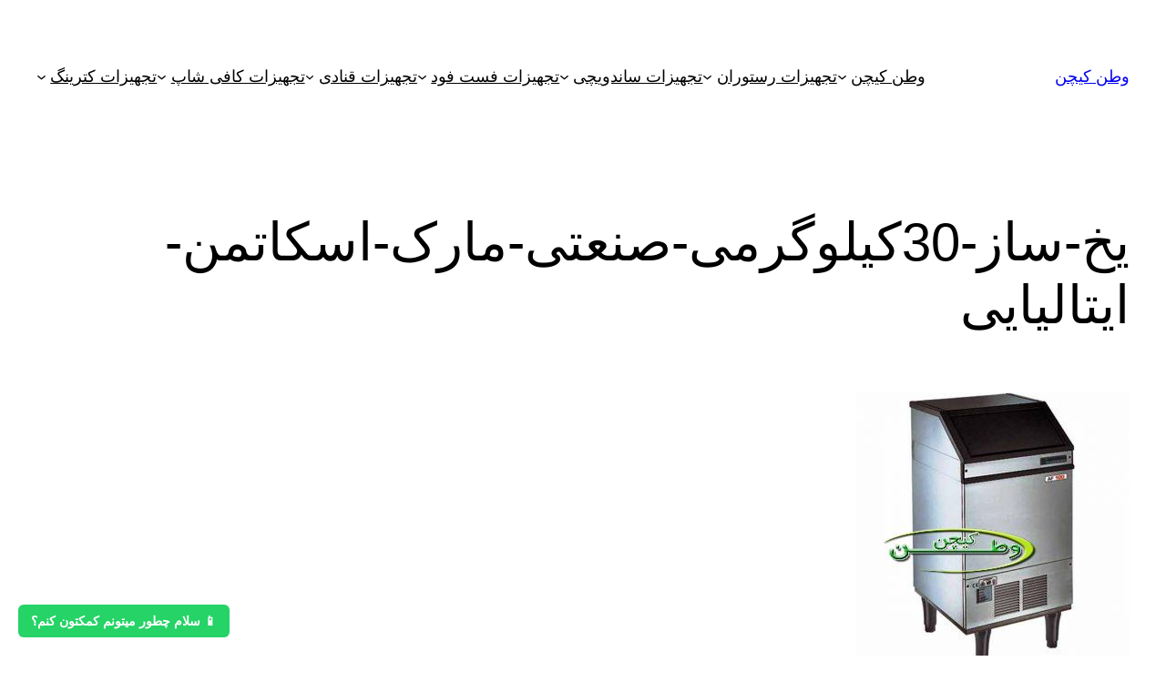

--- FILE ---
content_type: text/html; charset=UTF-8
request_url: https://www.vatankitchen.ir/%DB%8C%D8%AE-%D8%B3%D8%A7%D8%B2-30%DA%A9%DB%8C%D9%84%D9%88%DA%AF%D8%B1%D9%85%DB%8C-%D8%B5%D9%86%D8%B9%D8%AA%DB%8C-%D9%85%D8%A7%D8%B1%DA%A9-%D8%A7%D8%B3%DA%A9%D8%A7%D8%AA%D9%85%D9%86-%D8%A7%DB%8C%D8%AA/%DB%8C%D8%AE-%D8%B3%D8%A7%D8%B2-30%DA%A9%DB%8C%D9%84%D9%88%DA%AF%D8%B1%D9%85%DB%8C-%D8%B5%D9%86%D8%B9%D8%AA%DB%8C-%D9%85%D8%A7%D8%B1%DA%A9-%D8%A7%D8%B3%DA%A9%D8%A7%D8%AA%D9%85%D9%86-%D8%A7%DB%8C%D8%AA/
body_size: 24572
content:
<!DOCTYPE html>
<html dir="rtl" lang="fa-IR">
<head>
	<meta charset="UTF-8" />
	<meta name="viewport" content="width=device-width, initial-scale=1" />

<!-- The SEO Framework by Sybre Waaijer -->
<meta name="robots" content="noindex,max-snippet:-1,max-image-preview:large,max-video-preview:-1" />
<meta property="og:type" content="article" />
<meta property="og:locale" content="fa_IR" />
<meta property="og:site_name" content="وطن کیچن" />
<meta property="og:title" content="یخ-ساز-30کیلوگرمی-صنعتی-مارک-اسکاتمن-ایتالیایی" />
<meta property="og:url" content="https://www.vatankitchen.ir/%db%8c%d8%ae-%d8%b3%d8%a7%d8%b2-30%da%a9%db%8c%d9%84%d9%88%da%af%d8%b1%d9%85%db%8c-%d8%b5%d9%86%d8%b9%d8%aa%db%8c-%d9%85%d8%a7%d8%b1%da%a9-%d8%a7%d8%b3%da%a9%d8%a7%d8%aa%d9%85%d9%86-%d8%a7%db%8c%d8%aa/%db%8c%d8%ae-%d8%b3%d8%a7%d8%b2-30%da%a9%db%8c%d9%84%d9%88%da%af%d8%b1%d9%85%db%8c-%d8%b5%d9%86%d8%b9%d8%aa%db%8c-%d9%85%d8%a7%d8%b1%da%a9-%d8%a7%d8%b3%da%a9%d8%a7%d8%aa%d9%85%d9%86-%d8%a7%db%8c%d8%aa/" />
<meta property="og:image" content="https://www.vatankitchen.ir/wp-content/uploads/2018/12/یخ-ساز-30کیلوگرمی-صنعتی-مارک-اسکاتمن-ایتالیایی.jpg" />
<meta property="og:image:width" content="620" />
<meta property="og:image:height" content="620" />
<meta property="article:published_time" content="2018-12-16T09:00:58+00:00" />
<meta property="article:modified_time" content="2018-12-16T09:00:58+00:00" />
<meta name="twitter:card" content="summary_large_image" />
<meta name="twitter:title" content="یخ-ساز-30کیلوگرمی-صنعتی-مارک-اسکاتمن-ایتالیایی" />
<meta name="twitter:image" content="https://www.vatankitchen.ir/wp-content/uploads/2018/12/یخ-ساز-30کیلوگرمی-صنعتی-مارک-اسکاتمن-ایتالیایی.jpg" />
<script type="application/ld+json">{"@context":"https://schema.org","@graph":[{"@type":"WebSite","@id":"https://www.vatankitchen.ir/#/schema/WebSite","url":"https://www.vatankitchen.ir/","name":"وطن کیچن","description":"تولیدی تجهیزات آشپزخانه صنعتی","inLanguage":"fa-IR","potentialAction":{"@type":"SearchAction","target":{"@type":"EntryPoint","urlTemplate":"https://www.vatankitchen.ir/search/{search_term_string}/"},"query-input":"required name=search_term_string"},"publisher":{"@type":"Organization","@id":"https://www.vatankitchen.ir/#/schema/Organization","name":"وطن کیچن","url":"https://www.vatankitchen.ir/"}},{"@type":"WebPage","@id":"https://www.vatankitchen.ir/%db%8c%d8%ae-%d8%b3%d8%a7%d8%b2-30%da%a9%db%8c%d9%84%d9%88%da%af%d8%b1%d9%85%db%8c-%d8%b5%d9%86%d8%b9%d8%aa%db%8c-%d9%85%d8%a7%d8%b1%da%a9-%d8%a7%d8%b3%da%a9%d8%a7%d8%aa%d9%85%d9%86-%d8%a7%db%8c%d8%aa/%db%8c%d8%ae-%d8%b3%d8%a7%d8%b2-30%da%a9%db%8c%d9%84%d9%88%da%af%d8%b1%d9%85%db%8c-%d8%b5%d9%86%d8%b9%d8%aa%db%8c-%d9%85%d8%a7%d8%b1%da%a9-%d8%a7%d8%b3%da%a9%d8%a7%d8%aa%d9%85%d9%86-%d8%a7%db%8c%d8%aa/","url":"https://www.vatankitchen.ir/%db%8c%d8%ae-%d8%b3%d8%a7%d8%b2-30%da%a9%db%8c%d9%84%d9%88%da%af%d8%b1%d9%85%db%8c-%d8%b5%d9%86%d8%b9%d8%aa%db%8c-%d9%85%d8%a7%d8%b1%da%a9-%d8%a7%d8%b3%da%a9%d8%a7%d8%aa%d9%85%d9%86-%d8%a7%db%8c%d8%aa/%db%8c%d8%ae-%d8%b3%d8%a7%d8%b2-30%da%a9%db%8c%d9%84%d9%88%da%af%d8%b1%d9%85%db%8c-%d8%b5%d9%86%d8%b9%d8%aa%db%8c-%d9%85%d8%a7%d8%b1%da%a9-%d8%a7%d8%b3%da%a9%d8%a7%d8%aa%d9%85%d9%86-%d8%a7%db%8c%d8%aa/","name":"وطن کیچن | یخ-ساز-30کیلوگرمی-صنعتی-مارک-اسکاتمن-ایتالیایی","inLanguage":"fa-IR","isPartOf":{"@id":"https://www.vatankitchen.ir/#/schema/WebSite"},"breadcrumb":{"@type":"BreadcrumbList","@id":"https://www.vatankitchen.ir/#/schema/BreadcrumbList","itemListElement":[{"@type":"ListItem","position":1,"item":"https://www.vatankitchen.ir/","name":"وطن کیچن"},{"@type":"ListItem","position":2,"name":"یخ-ساز-30کیلوگرمی-صنعتی-مارک-اسکاتمن-ایتالیایی"}]},"potentialAction":{"@type":"ReadAction","target":"https://www.vatankitchen.ir/%db%8c%d8%ae-%d8%b3%d8%a7%d8%b2-30%da%a9%db%8c%d9%84%d9%88%da%af%d8%b1%d9%85%db%8c-%d8%b5%d9%86%d8%b9%d8%aa%db%8c-%d9%85%d8%a7%d8%b1%da%a9-%d8%a7%d8%b3%da%a9%d8%a7%d8%aa%d9%85%d9%86-%d8%a7%db%8c%d8%aa/%db%8c%d8%ae-%d8%b3%d8%a7%d8%b2-30%da%a9%db%8c%d9%84%d9%88%da%af%d8%b1%d9%85%db%8c-%d8%b5%d9%86%d8%b9%d8%aa%db%8c-%d9%85%d8%a7%d8%b1%da%a9-%d8%a7%d8%b3%da%a9%d8%a7%d8%aa%d9%85%d9%86-%d8%a7%db%8c%d8%aa/"},"datePublished":"2018-12-16T09:00:58+00:00","dateModified":"2018-12-16T09:00:58+00:00","author":{"@type":"Person","@id":"https://www.vatankitchen.ir/#/schema/Person/29983877c786b5577d0bf64034e2e8c3","name":"پشتیبانی سایت"}}]}</script>
<!-- / The SEO Framework by Sybre Waaijer | 6.61ms meta | 3.09ms boot -->

<title>وطن کیچن | یخ-ساز-30کیلوگرمی-صنعتی-مارک-اسکاتمن-ایتالیایی</title>
<link rel="alternate" type="application/rss+xml" title="وطن کیچن &raquo; خوراک" href="https://www.vatankitchen.ir/feed/" />
<link rel="alternate" type="application/rss+xml" title="وطن کیچن &raquo; خوراک دیدگاه‌ها" href="https://www.vatankitchen.ir/comments/feed/" />
<link rel="alternate" type="application/rss+xml" title="وطن کیچن &raquo; یخ-ساز-30کیلوگرمی-صنعتی-مارک-اسکاتمن-ایتالیایی خوراک دیدگاه‌ها" href="https://www.vatankitchen.ir/%db%8c%d8%ae-%d8%b3%d8%a7%d8%b2-30%da%a9%db%8c%d9%84%d9%88%da%af%d8%b1%d9%85%db%8c-%d8%b5%d9%86%d8%b9%d8%aa%db%8c-%d9%85%d8%a7%d8%b1%da%a9-%d8%a7%d8%b3%da%a9%d8%a7%d8%aa%d9%85%d9%86-%d8%a7%db%8c%d8%aa/%db%8c%d8%ae-%d8%b3%d8%a7%d8%b2-30%da%a9%db%8c%d9%84%d9%88%da%af%d8%b1%d9%85%db%8c-%d8%b5%d9%86%d8%b9%d8%aa%db%8c-%d9%85%d8%a7%d8%b1%da%a9-%d8%a7%d8%b3%da%a9%d8%a7%d8%aa%d9%85%d9%86-%d8%a7%db%8c%d8%aa/feed/" />
<link rel="alternate" title="oEmbed (JSON)" type="application/json+oembed" href="https://www.vatankitchen.ir/wp-json/oembed/1.0/embed?url=https%3A%2F%2Fwww.vatankitchen.ir%2F%25db%258c%25d8%25ae-%25d8%25b3%25d8%25a7%25d8%25b2-30%25da%25a9%25db%258c%25d9%2584%25d9%2588%25da%25af%25d8%25b1%25d9%2585%25db%258c-%25d8%25b5%25d9%2586%25d8%25b9%25d8%25aa%25db%258c-%25d9%2585%25d8%25a7%25d8%25b1%25da%25a9-%25d8%25a7%25d8%25b3%25da%25a9%25d8%25a7%25d8%25aa%25d9%2585%25d9%2586-%25d8%25a7%25db%258c%25d8%25aa%2F%25db%258c%25d8%25ae-%25d8%25b3%25d8%25a7%25d8%25b2-30%25da%25a9%25db%258c%25d9%2584%25d9%2588%25da%25af%25d8%25b1%25d9%2585%25db%258c-%25d8%25b5%25d9%2586%25d8%25b9%25d8%25aa%25db%258c-%25d9%2585%25d8%25a7%25d8%25b1%25da%25a9-%25d8%25a7%25d8%25b3%25da%25a9%25d8%25a7%25d8%25aa%25d9%2585%25d9%2586-%25d8%25a7%25db%258c%25d8%25aa%2F" />
<link rel="alternate" title="oEmbed (XML)" type="text/xml+oembed" href="https://www.vatankitchen.ir/wp-json/oembed/1.0/embed?url=https%3A%2F%2Fwww.vatankitchen.ir%2F%25db%258c%25d8%25ae-%25d8%25b3%25d8%25a7%25d8%25b2-30%25da%25a9%25db%258c%25d9%2584%25d9%2588%25da%25af%25d8%25b1%25d9%2585%25db%258c-%25d8%25b5%25d9%2586%25d8%25b9%25d8%25aa%25db%258c-%25d9%2585%25d8%25a7%25d8%25b1%25da%25a9-%25d8%25a7%25d8%25b3%25da%25a9%25d8%25a7%25d8%25aa%25d9%2585%25d9%2586-%25d8%25a7%25db%258c%25d8%25aa%2F%25db%258c%25d8%25ae-%25d8%25b3%25d8%25a7%25d8%25b2-30%25da%25a9%25db%258c%25d9%2584%25d9%2588%25da%25af%25d8%25b1%25d9%2585%25db%258c-%25d8%25b5%25d9%2586%25d8%25b9%25d8%25aa%25db%258c-%25d9%2585%25d8%25a7%25d8%25b1%25da%25a9-%25d8%25a7%25d8%25b3%25da%25a9%25d8%25a7%25d8%25aa%25d9%2585%25d9%2586-%25d8%25a7%25db%258c%25d8%25aa%2F&#038;format=xml" />
<style id='wp-img-auto-sizes-contain-inline-css'>
img:is([sizes=auto i],[sizes^="auto," i]){contain-intrinsic-size:3000px 1500px}
/*# sourceURL=wp-img-auto-sizes-contain-inline-css */
</style>
<style id='wp-block-site-title-inline-css'>
.wp-block-site-title{box-sizing:border-box}.wp-block-site-title :where(a){color:inherit;font-family:inherit;font-size:inherit;font-style:inherit;font-weight:inherit;letter-spacing:inherit;line-height:inherit;text-decoration:inherit}
/*# sourceURL=https://www.vatankitchen.ir/wp-includes/blocks/site-title/style.min.css */
</style>
<style id='wp-block-navigation-link-inline-css'>
.wp-block-navigation .wp-block-navigation-item__label{overflow-wrap:break-word}.wp-block-navigation .wp-block-navigation-item__description{display:none}.link-ui-tools{outline:1px solid #f0f0f0;padding:8px}.link-ui-block-inserter{padding-top:8px}.link-ui-block-inserter__back{margin-right:8px;text-transform:uppercase}
/*# sourceURL=https://www.vatankitchen.ir/wp-includes/blocks/navigation-link/style.min.css */
</style>
<style id='wp-block-navigation-inline-css'>
.wp-block-navigation{position:relative}.wp-block-navigation ul{margin-bottom:0;margin-right:0;margin-top:0;padding-right:0}.wp-block-navigation ul,.wp-block-navigation ul li{list-style:none;padding:0}.wp-block-navigation .wp-block-navigation-item{align-items:center;background-color:inherit;display:flex;position:relative}.wp-block-navigation .wp-block-navigation-item .wp-block-navigation__submenu-container:empty{display:none}.wp-block-navigation .wp-block-navigation-item__content{display:block;z-index:1}.wp-block-navigation .wp-block-navigation-item__content.wp-block-navigation-item__content{color:inherit}.wp-block-navigation.has-text-decoration-underline .wp-block-navigation-item__content,.wp-block-navigation.has-text-decoration-underline .wp-block-navigation-item__content:active,.wp-block-navigation.has-text-decoration-underline .wp-block-navigation-item__content:focus{text-decoration:underline}.wp-block-navigation.has-text-decoration-line-through .wp-block-navigation-item__content,.wp-block-navigation.has-text-decoration-line-through .wp-block-navigation-item__content:active,.wp-block-navigation.has-text-decoration-line-through .wp-block-navigation-item__content:focus{text-decoration:line-through}.wp-block-navigation :where(a),.wp-block-navigation :where(a:active),.wp-block-navigation :where(a:focus){text-decoration:none}.wp-block-navigation .wp-block-navigation__submenu-icon{align-self:center;background-color:inherit;border:none;color:currentColor;display:inline-block;font-size:inherit;height:.6em;line-height:0;margin-right:.25em;padding:0;width:.6em}.wp-block-navigation .wp-block-navigation__submenu-icon svg{display:inline-block;stroke:currentColor;height:inherit;margin-top:.075em;width:inherit}.wp-block-navigation{--navigation-layout-justification-setting:flex-start;--navigation-layout-direction:row;--navigation-layout-wrap:wrap;--navigation-layout-justify:flex-start;--navigation-layout-align:center}.wp-block-navigation.is-vertical{--navigation-layout-direction:column;--navigation-layout-justify:initial;--navigation-layout-align:flex-start}.wp-block-navigation.no-wrap{--navigation-layout-wrap:nowrap}.wp-block-navigation.items-justified-center{--navigation-layout-justification-setting:center;--navigation-layout-justify:center}.wp-block-navigation.items-justified-center.is-vertical{--navigation-layout-align:center}.wp-block-navigation.items-justified-right{--navigation-layout-justification-setting:flex-end;--navigation-layout-justify:flex-end}.wp-block-navigation.items-justified-right.is-vertical{--navigation-layout-align:flex-end}.wp-block-navigation.items-justified-space-between{--navigation-layout-justification-setting:space-between;--navigation-layout-justify:space-between}.wp-block-navigation .has-child .wp-block-navigation__submenu-container{align-items:normal;background-color:inherit;color:inherit;display:flex;flex-direction:column;opacity:0;position:absolute;z-index:2}@media not (prefers-reduced-motion){.wp-block-navigation .has-child .wp-block-navigation__submenu-container{transition:opacity .1s linear}}.wp-block-navigation .has-child .wp-block-navigation__submenu-container{height:0;overflow:hidden;visibility:hidden;width:0}.wp-block-navigation .has-child .wp-block-navigation__submenu-container>.wp-block-navigation-item>.wp-block-navigation-item__content{display:flex;flex-grow:1;padding:.5em 1em}.wp-block-navigation .has-child .wp-block-navigation__submenu-container>.wp-block-navigation-item>.wp-block-navigation-item__content .wp-block-navigation__submenu-icon{margin-left:0;margin-right:auto}.wp-block-navigation .has-child .wp-block-navigation__submenu-container .wp-block-navigation-item__content{margin:0}.wp-block-navigation .has-child .wp-block-navigation__submenu-container{right:-1px;top:100%}@media (min-width:782px){.wp-block-navigation .has-child .wp-block-navigation__submenu-container .wp-block-navigation__submenu-container{right:100%;top:-1px}.wp-block-navigation .has-child .wp-block-navigation__submenu-container .wp-block-navigation__submenu-container:before{background:#0000;content:"";display:block;height:100%;left:100%;position:absolute;width:.5em}.wp-block-navigation .has-child .wp-block-navigation__submenu-container .wp-block-navigation__submenu-icon{margin-left:.25em}.wp-block-navigation .has-child .wp-block-navigation__submenu-container .wp-block-navigation__submenu-icon svg{transform:rotate(90deg)}}.wp-block-navigation .has-child .wp-block-navigation-submenu__toggle[aria-expanded=true]~.wp-block-navigation__submenu-container,.wp-block-navigation .has-child:not(.open-on-click):hover>.wp-block-navigation__submenu-container,.wp-block-navigation .has-child:not(.open-on-click):not(.open-on-hover-click):focus-within>.wp-block-navigation__submenu-container{height:auto;min-width:200px;opacity:1;overflow:visible;visibility:visible;width:auto}.wp-block-navigation.has-background .has-child .wp-block-navigation__submenu-container{right:0;top:100%}@media (min-width:782px){.wp-block-navigation.has-background .has-child .wp-block-navigation__submenu-container .wp-block-navigation__submenu-container{right:100%;top:0}}.wp-block-navigation-submenu{display:flex;position:relative}.wp-block-navigation-submenu .wp-block-navigation__submenu-icon svg{stroke:currentColor}button.wp-block-navigation-item__content{background-color:initial;border:none;color:currentColor;font-family:inherit;font-size:inherit;font-style:inherit;font-weight:inherit;letter-spacing:inherit;line-height:inherit;text-align:right;text-transform:inherit}.wp-block-navigation-submenu__toggle{cursor:pointer}.wp-block-navigation-submenu__toggle[aria-expanded=true]+.wp-block-navigation__submenu-icon>svg,.wp-block-navigation-submenu__toggle[aria-expanded=true]>svg{transform:rotate(-180deg)}.wp-block-navigation-item.open-on-click .wp-block-navigation-submenu__toggle{padding-left:.85em;padding-right:0}.wp-block-navigation-item.open-on-click .wp-block-navigation-submenu__toggle+.wp-block-navigation__submenu-icon{margin-right:-.6em;pointer-events:none}.wp-block-navigation-item.open-on-click button.wp-block-navigation-item__content:not(.wp-block-navigation-submenu__toggle){padding:0}.wp-block-navigation .wp-block-page-list,.wp-block-navigation__container,.wp-block-navigation__responsive-close,.wp-block-navigation__responsive-container,.wp-block-navigation__responsive-container-content,.wp-block-navigation__responsive-dialog{gap:inherit}:where(.wp-block-navigation.has-background .wp-block-navigation-item a:not(.wp-element-button)),:where(.wp-block-navigation.has-background .wp-block-navigation-submenu a:not(.wp-element-button)){padding:.5em 1em}:where(.wp-block-navigation .wp-block-navigation__submenu-container .wp-block-navigation-item a:not(.wp-element-button)),:where(.wp-block-navigation .wp-block-navigation__submenu-container .wp-block-navigation-submenu a:not(.wp-element-button)),:where(.wp-block-navigation .wp-block-navigation__submenu-container .wp-block-navigation-submenu button.wp-block-navigation-item__content),:where(.wp-block-navigation .wp-block-navigation__submenu-container .wp-block-pages-list__item button.wp-block-navigation-item__content){padding:.5em 1em}.wp-block-navigation.items-justified-right .wp-block-navigation__container .has-child .wp-block-navigation__submenu-container,.wp-block-navigation.items-justified-right .wp-block-page-list>.has-child .wp-block-navigation__submenu-container,.wp-block-navigation.items-justified-space-between .wp-block-page-list>.has-child:last-child .wp-block-navigation__submenu-container,.wp-block-navigation.items-justified-space-between>.wp-block-navigation__container>.has-child:last-child .wp-block-navigation__submenu-container{left:0;right:auto}.wp-block-navigation.items-justified-right .wp-block-navigation__container .has-child .wp-block-navigation__submenu-container .wp-block-navigation__submenu-container,.wp-block-navigation.items-justified-right .wp-block-page-list>.has-child .wp-block-navigation__submenu-container .wp-block-navigation__submenu-container,.wp-block-navigation.items-justified-space-between .wp-block-page-list>.has-child:last-child .wp-block-navigation__submenu-container .wp-block-navigation__submenu-container,.wp-block-navigation.items-justified-space-between>.wp-block-navigation__container>.has-child:last-child .wp-block-navigation__submenu-container .wp-block-navigation__submenu-container{left:-1px;right:-1px}@media (min-width:782px){.wp-block-navigation.items-justified-right .wp-block-navigation__container .has-child .wp-block-navigation__submenu-container .wp-block-navigation__submenu-container,.wp-block-navigation.items-justified-right .wp-block-page-list>.has-child .wp-block-navigation__submenu-container .wp-block-navigation__submenu-container,.wp-block-navigation.items-justified-space-between .wp-block-page-list>.has-child:last-child .wp-block-navigation__submenu-container .wp-block-navigation__submenu-container,.wp-block-navigation.items-justified-space-between>.wp-block-navigation__container>.has-child:last-child .wp-block-navigation__submenu-container .wp-block-navigation__submenu-container{left:100%;right:auto}}.wp-block-navigation:not(.has-background) .wp-block-navigation__submenu-container{background-color:#fff;border:1px solid #00000026}.wp-block-navigation.has-background .wp-block-navigation__submenu-container{background-color:inherit}.wp-block-navigation:not(.has-text-color) .wp-block-navigation__submenu-container{color:#000}.wp-block-navigation__container{align-items:var(--navigation-layout-align,initial);display:flex;flex-direction:var(--navigation-layout-direction,initial);flex-wrap:var(--navigation-layout-wrap,wrap);justify-content:var(--navigation-layout-justify,initial);list-style:none;margin:0;padding-right:0}.wp-block-navigation__container .is-responsive{display:none}.wp-block-navigation__container:only-child,.wp-block-page-list:only-child{flex-grow:1}@keyframes overlay-menu__fade-in-animation{0%{opacity:0;transform:translateY(.5em)}to{opacity:1;transform:translateY(0)}}.wp-block-navigation__responsive-container{bottom:0;display:none;left:0;position:fixed;right:0;top:0}.wp-block-navigation__responsive-container :where(.wp-block-navigation-item a){color:inherit}.wp-block-navigation__responsive-container .wp-block-navigation__responsive-container-content{align-items:var(--navigation-layout-align,initial);display:flex;flex-direction:var(--navigation-layout-direction,initial);flex-wrap:var(--navigation-layout-wrap,wrap);justify-content:var(--navigation-layout-justify,initial)}.wp-block-navigation__responsive-container:not(.is-menu-open.is-menu-open){background-color:inherit!important;color:inherit!important}.wp-block-navigation__responsive-container.is-menu-open{background-color:inherit;display:flex;flex-direction:column}@media not (prefers-reduced-motion){.wp-block-navigation__responsive-container.is-menu-open{animation:overlay-menu__fade-in-animation .1s ease-out;animation-fill-mode:forwards}}.wp-block-navigation__responsive-container.is-menu-open{overflow:auto;padding:clamp(1rem,var(--wp--style--root--padding-top),20rem) clamp(1rem,var(--wp--style--root--padding-left),20rem) clamp(1rem,var(--wp--style--root--padding-bottom),20rem) clamp(1rem,var(--wp--style--root--padding-right),20rem);z-index:100000}.wp-block-navigation__responsive-container.is-menu-open .wp-block-navigation__responsive-container-content{align-items:var(--navigation-layout-justification-setting,inherit);display:flex;flex-direction:column;flex-wrap:nowrap;overflow:visible;padding-top:calc(2rem + 24px)}.wp-block-navigation__responsive-container.is-menu-open .wp-block-navigation__responsive-container-content,.wp-block-navigation__responsive-container.is-menu-open .wp-block-navigation__responsive-container-content .wp-block-navigation__container,.wp-block-navigation__responsive-container.is-menu-open .wp-block-navigation__responsive-container-content .wp-block-page-list{justify-content:flex-start}.wp-block-navigation__responsive-container.is-menu-open .wp-block-navigation__responsive-container-content .wp-block-navigation__submenu-icon{display:none}.wp-block-navigation__responsive-container.is-menu-open .wp-block-navigation__responsive-container-content .has-child .wp-block-navigation__submenu-container{border:none;height:auto;min-width:200px;opacity:1;overflow:initial;padding-left:2rem;padding-right:2rem;position:static;visibility:visible;width:auto}.wp-block-navigation__responsive-container.is-menu-open .wp-block-navigation__responsive-container-content .wp-block-navigation__container,.wp-block-navigation__responsive-container.is-menu-open .wp-block-navigation__responsive-container-content .wp-block-navigation__submenu-container{gap:inherit}.wp-block-navigation__responsive-container.is-menu-open .wp-block-navigation__responsive-container-content .wp-block-navigation__submenu-container{padding-top:var(--wp--style--block-gap,2em)}.wp-block-navigation__responsive-container.is-menu-open .wp-block-navigation__responsive-container-content .wp-block-navigation-item__content{padding:0}.wp-block-navigation__responsive-container.is-menu-open .wp-block-navigation__responsive-container-content .wp-block-navigation-item,.wp-block-navigation__responsive-container.is-menu-open .wp-block-navigation__responsive-container-content .wp-block-navigation__container,.wp-block-navigation__responsive-container.is-menu-open .wp-block-navigation__responsive-container-content .wp-block-page-list{align-items:var(--navigation-layout-justification-setting,initial);display:flex;flex-direction:column}.wp-block-navigation__responsive-container.is-menu-open .wp-block-navigation-item,.wp-block-navigation__responsive-container.is-menu-open .wp-block-navigation-item .wp-block-navigation__submenu-container,.wp-block-navigation__responsive-container.is-menu-open .wp-block-navigation__container,.wp-block-navigation__responsive-container.is-menu-open .wp-block-page-list{background:#0000!important;color:inherit!important}.wp-block-navigation__responsive-container.is-menu-open .wp-block-navigation__submenu-container.wp-block-navigation__submenu-container.wp-block-navigation__submenu-container.wp-block-navigation__submenu-container{left:auto;right:auto}@media (min-width:600px){.wp-block-navigation__responsive-container:not(.hidden-by-default):not(.is-menu-open){background-color:inherit;display:block;position:relative;width:100%;z-index:auto}.wp-block-navigation__responsive-container:not(.hidden-by-default):not(.is-menu-open) .wp-block-navigation__responsive-container-close{display:none}.wp-block-navigation__responsive-container.is-menu-open .wp-block-navigation__submenu-container.wp-block-navigation__submenu-container.wp-block-navigation__submenu-container.wp-block-navigation__submenu-container{right:0}}.wp-block-navigation:not(.has-background) .wp-block-navigation__responsive-container.is-menu-open{background-color:#fff}.wp-block-navigation:not(.has-text-color) .wp-block-navigation__responsive-container.is-menu-open{color:#000}.wp-block-navigation__toggle_button_label{font-size:1rem;font-weight:700}.wp-block-navigation__responsive-container-close,.wp-block-navigation__responsive-container-open{background:#0000;border:none;color:currentColor;cursor:pointer;margin:0;padding:0;text-transform:inherit;vertical-align:middle}.wp-block-navigation__responsive-container-close svg,.wp-block-navigation__responsive-container-open svg{fill:currentColor;display:block;height:24px;pointer-events:none;width:24px}.wp-block-navigation__responsive-container-open{display:flex}.wp-block-navigation__responsive-container-open.wp-block-navigation__responsive-container-open.wp-block-navigation__responsive-container-open{font-family:inherit;font-size:inherit;font-weight:inherit}@media (min-width:600px){.wp-block-navigation__responsive-container-open:not(.always-shown){display:none}}.wp-block-navigation__responsive-container-close{left:0;position:absolute;top:0;z-index:2}.wp-block-navigation__responsive-container-close.wp-block-navigation__responsive-container-close.wp-block-navigation__responsive-container-close{font-family:inherit;font-size:inherit;font-weight:inherit}.wp-block-navigation__responsive-close{width:100%}.has-modal-open .wp-block-navigation__responsive-close{margin-left:auto;margin-right:auto;max-width:var(--wp--style--global--wide-size,100%)}.wp-block-navigation__responsive-close:focus{outline:none}.is-menu-open .wp-block-navigation__responsive-close,.is-menu-open .wp-block-navigation__responsive-container-content,.is-menu-open .wp-block-navigation__responsive-dialog{box-sizing:border-box}.wp-block-navigation__responsive-dialog{position:relative}.has-modal-open .admin-bar .is-menu-open .wp-block-navigation__responsive-dialog{margin-top:46px}@media (min-width:782px){.has-modal-open .admin-bar .is-menu-open .wp-block-navigation__responsive-dialog{margin-top:32px}}html.has-modal-open{overflow:hidden}
/*# sourceURL=https://www.vatankitchen.ir/wp-includes/blocks/navigation/style.min.css */
</style>
<style id='wp-block-group-inline-css'>
.wp-block-group{box-sizing:border-box}:where(.wp-block-group.wp-block-group-is-layout-constrained){position:relative}
/*# sourceURL=https://www.vatankitchen.ir/wp-includes/blocks/group/style.min.css */
</style>
<style id='wp-block-post-title-inline-css'>
.wp-block-post-title{box-sizing:border-box;word-break:break-word}.wp-block-post-title :where(a){display:inline-block;font-family:inherit;font-size:inherit;font-style:inherit;font-weight:inherit;letter-spacing:inherit;line-height:inherit;text-decoration:inherit}
/*# sourceURL=https://www.vatankitchen.ir/wp-includes/blocks/post-title/style.min.css */
</style>
<style id='wp-block-post-content-inline-css'>
.wp-block-post-content{display:flow-root}
/*# sourceURL=https://www.vatankitchen.ir/wp-includes/blocks/post-content/style.min.css */
</style>
<style id='wp-block-spacer-inline-css'>
.wp-block-spacer{clear:both}
/*# sourceURL=https://www.vatankitchen.ir/wp-includes/blocks/spacer/style.min.css */
</style>
<style id='wp-block-separator-inline-css'>
@charset "UTF-8";.wp-block-separator{border:none;border-top:2px solid}:root :where(.wp-block-separator.is-style-dots){height:auto;line-height:1;text-align:center}:root :where(.wp-block-separator.is-style-dots):before{color:currentColor;content:"···";font-family:serif;font-size:1.5em;letter-spacing:2em;padding-left:2em}.wp-block-separator.is-style-dots{background:none!important;border:none!important}
/*# sourceURL=https://www.vatankitchen.ir/wp-includes/blocks/separator/style.min.css */
</style>
<style id='wp-block-paragraph-inline-css'>
.is-small-text{font-size:.875em}.is-regular-text{font-size:1em}.is-large-text{font-size:2.25em}.is-larger-text{font-size:3em}.has-drop-cap:not(:focus):first-letter{float:right;font-size:8.4em;font-style:normal;font-weight:100;line-height:.68;margin:.05em 0 0 .1em;text-transform:uppercase}body.rtl .has-drop-cap:not(:focus):first-letter{float:none;margin-right:.1em}p.has-drop-cap.has-background{overflow:hidden}:root :where(p.has-background){padding:1.25em 2.375em}:where(p.has-text-color:not(.has-link-color)) a{color:inherit}p.has-text-align-left[style*="writing-mode:vertical-lr"],p.has-text-align-right[style*="writing-mode:vertical-rl"]{rotate:180deg}
/*# sourceURL=https://www.vatankitchen.ir/wp-includes/blocks/paragraph/style.min.css */
</style>
<style id='wp-block-post-date-inline-css'>
.wp-block-post-date{box-sizing:border-box}
/*# sourceURL=https://www.vatankitchen.ir/wp-includes/blocks/post-date/style.min.css */
</style>
<style id='wp-block-post-author-inline-css'>
.wp-block-post-author{box-sizing:border-box;display:flex;flex-wrap:wrap}.wp-block-post-author__byline{font-size:.5em;margin-bottom:0;margin-top:0;width:100%}.wp-block-post-author__avatar{margin-left:1em}.wp-block-post-author__bio{font-size:.7em;margin-bottom:.7em}.wp-block-post-author__content{flex-basis:0;flex-grow:1}.wp-block-post-author__name{margin:0}
/*# sourceURL=https://www.vatankitchen.ir/wp-includes/blocks/post-author/style.min.css */
</style>
<style id='wp-block-columns-inline-css'>
.wp-block-columns{box-sizing:border-box;display:flex;flex-wrap:wrap!important}@media (min-width:782px){.wp-block-columns{flex-wrap:nowrap!important}}.wp-block-columns{align-items:normal!important}.wp-block-columns.are-vertically-aligned-top{align-items:flex-start}.wp-block-columns.are-vertically-aligned-center{align-items:center}.wp-block-columns.are-vertically-aligned-bottom{align-items:flex-end}@media (max-width:781px){.wp-block-columns:not(.is-not-stacked-on-mobile)>.wp-block-column{flex-basis:100%!important}}@media (min-width:782px){.wp-block-columns:not(.is-not-stacked-on-mobile)>.wp-block-column{flex-basis:0;flex-grow:1}.wp-block-columns:not(.is-not-stacked-on-mobile)>.wp-block-column[style*=flex-basis]{flex-grow:0}}.wp-block-columns.is-not-stacked-on-mobile{flex-wrap:nowrap!important}.wp-block-columns.is-not-stacked-on-mobile>.wp-block-column{flex-basis:0;flex-grow:1}.wp-block-columns.is-not-stacked-on-mobile>.wp-block-column[style*=flex-basis]{flex-grow:0}:where(.wp-block-columns){margin-bottom:1.75em}:where(.wp-block-columns.has-background){padding:1.25em 2.375em}.wp-block-column{flex-grow:1;min-width:0;overflow-wrap:break-word;word-break:break-word}.wp-block-column.is-vertically-aligned-top{align-self:flex-start}.wp-block-column.is-vertically-aligned-center{align-self:center}.wp-block-column.is-vertically-aligned-bottom{align-self:flex-end}.wp-block-column.is-vertically-aligned-stretch{align-self:stretch}.wp-block-column.is-vertically-aligned-bottom,.wp-block-column.is-vertically-aligned-center,.wp-block-column.is-vertically-aligned-top{width:100%}
/*# sourceURL=https://www.vatankitchen.ir/wp-includes/blocks/columns/style.min.css */
</style>
<style id='wp-block-heading-inline-css'>
h1:where(.wp-block-heading).has-background,h2:where(.wp-block-heading).has-background,h3:where(.wp-block-heading).has-background,h4:where(.wp-block-heading).has-background,h5:where(.wp-block-heading).has-background,h6:where(.wp-block-heading).has-background{padding:1.25em 2.375em}h1.has-text-align-left[style*=writing-mode]:where([style*=vertical-lr]),h1.has-text-align-right[style*=writing-mode]:where([style*=vertical-rl]),h2.has-text-align-left[style*=writing-mode]:where([style*=vertical-lr]),h2.has-text-align-right[style*=writing-mode]:where([style*=vertical-rl]),h3.has-text-align-left[style*=writing-mode]:where([style*=vertical-lr]),h3.has-text-align-right[style*=writing-mode]:where([style*=vertical-rl]),h4.has-text-align-left[style*=writing-mode]:where([style*=vertical-lr]),h4.has-text-align-right[style*=writing-mode]:where([style*=vertical-rl]),h5.has-text-align-left[style*=writing-mode]:where([style*=vertical-lr]),h5.has-text-align-right[style*=writing-mode]:where([style*=vertical-rl]),h6.has-text-align-left[style*=writing-mode]:where([style*=vertical-lr]),h6.has-text-align-right[style*=writing-mode]:where([style*=vertical-rl]){rotate:180deg}
/*# sourceURL=https://www.vatankitchen.ir/wp-includes/blocks/heading/style.min.css */
</style>
<style id='wp-block-post-comments-form-inline-css'>
:where(.wp-block-post-comments-form input:not([type=submit])),:where(.wp-block-post-comments-form textarea){border:1px solid #949494;font-family:inherit;font-size:1em}:where(.wp-block-post-comments-form input:where(:not([type=submit]):not([type=checkbox]))),:where(.wp-block-post-comments-form textarea){padding:calc(.667em + 2px)}.wp-block-post-comments-form{box-sizing:border-box}.wp-block-post-comments-form[style*=font-weight] :where(.comment-reply-title){font-weight:inherit}.wp-block-post-comments-form[style*=font-family] :where(.comment-reply-title){font-family:inherit}.wp-block-post-comments-form[class*=-font-size] :where(.comment-reply-title),.wp-block-post-comments-form[style*=font-size] :where(.comment-reply-title){font-size:inherit}.wp-block-post-comments-form[style*=line-height] :where(.comment-reply-title){line-height:inherit}.wp-block-post-comments-form[style*=font-style] :where(.comment-reply-title){font-style:inherit}.wp-block-post-comments-form[style*=letter-spacing] :where(.comment-reply-title){letter-spacing:inherit}.wp-block-post-comments-form :where(input[type=submit]){box-shadow:none;cursor:pointer;display:inline-block;overflow-wrap:break-word;text-align:center}.wp-block-post-comments-form .comment-form input:not([type=submit]):not([type=checkbox]):not([type=hidden]),.wp-block-post-comments-form .comment-form textarea{box-sizing:border-box;display:block;width:100%}.wp-block-post-comments-form .comment-form-author label,.wp-block-post-comments-form .comment-form-email label,.wp-block-post-comments-form .comment-form-url label{display:block;margin-bottom:.25em}.wp-block-post-comments-form .comment-form-cookies-consent{display:flex;gap:.25em}.wp-block-post-comments-form .comment-form-cookies-consent #wp-comment-cookies-consent{margin-top:.35em}.wp-block-post-comments-form .comment-reply-title{margin-bottom:0}.wp-block-post-comments-form .comment-reply-title :where(small){font-size:var(--wp--preset--font-size--medium,smaller);margin-right:.5em}
/*# sourceURL=https://www.vatankitchen.ir/wp-includes/blocks/post-comments-form/style.min.css */
</style>
<style id='wp-block-buttons-inline-css'>
.wp-block-buttons{box-sizing:border-box}.wp-block-buttons.is-vertical{flex-direction:column}.wp-block-buttons.is-vertical>.wp-block-button:last-child{margin-bottom:0}.wp-block-buttons>.wp-block-button{display:inline-block;margin:0}.wp-block-buttons.is-content-justification-left{justify-content:flex-start}.wp-block-buttons.is-content-justification-left.is-vertical{align-items:flex-start}.wp-block-buttons.is-content-justification-center{justify-content:center}.wp-block-buttons.is-content-justification-center.is-vertical{align-items:center}.wp-block-buttons.is-content-justification-right{justify-content:flex-end}.wp-block-buttons.is-content-justification-right.is-vertical{align-items:flex-end}.wp-block-buttons.is-content-justification-space-between{justify-content:space-between}.wp-block-buttons.aligncenter{text-align:center}.wp-block-buttons:not(.is-content-justification-space-between,.is-content-justification-right,.is-content-justification-left,.is-content-justification-center) .wp-block-button.aligncenter{margin-left:auto;margin-right:auto;width:100%}.wp-block-buttons[style*=text-decoration] .wp-block-button,.wp-block-buttons[style*=text-decoration] .wp-block-button__link{text-decoration:inherit}.wp-block-buttons.has-custom-font-size .wp-block-button__link{font-size:inherit}.wp-block-buttons .wp-block-button__link{width:100%}.wp-block-button.aligncenter{text-align:center}
/*# sourceURL=https://www.vatankitchen.ir/wp-includes/blocks/buttons/style.min.css */
</style>
<style id='wp-block-button-inline-css'>
.wp-block-button__link{align-content:center;box-sizing:border-box;cursor:pointer;display:inline-block;height:100%;text-align:center;word-break:break-word}.wp-block-button__link.aligncenter{text-align:center}.wp-block-button__link.alignright{text-align:right}:where(.wp-block-button__link){border-radius:9999px;box-shadow:none;padding:calc(.667em + 2px) calc(1.333em + 2px);text-decoration:none}.wp-block-button[style*=text-decoration] .wp-block-button__link{text-decoration:inherit}.wp-block-buttons>.wp-block-button.has-custom-width{max-width:none}.wp-block-buttons>.wp-block-button.has-custom-width .wp-block-button__link{width:100%}.wp-block-buttons>.wp-block-button.has-custom-font-size .wp-block-button__link{font-size:inherit}.wp-block-buttons>.wp-block-button.wp-block-button__width-25{width:calc(25% - var(--wp--style--block-gap, .5em)*.75)}.wp-block-buttons>.wp-block-button.wp-block-button__width-50{width:calc(50% - var(--wp--style--block-gap, .5em)*.5)}.wp-block-buttons>.wp-block-button.wp-block-button__width-75{width:calc(75% - var(--wp--style--block-gap, .5em)*.25)}.wp-block-buttons>.wp-block-button.wp-block-button__width-100{flex-basis:100%;width:100%}.wp-block-buttons.is-vertical>.wp-block-button.wp-block-button__width-25{width:25%}.wp-block-buttons.is-vertical>.wp-block-button.wp-block-button__width-50{width:50%}.wp-block-buttons.is-vertical>.wp-block-button.wp-block-button__width-75{width:75%}.wp-block-button.is-style-squared,.wp-block-button__link.wp-block-button.is-style-squared{border-radius:0}.wp-block-button.no-border-radius,.wp-block-button__link.no-border-radius{border-radius:0!important}:root :where(.wp-block-button .wp-block-button__link.is-style-outline),:root :where(.wp-block-button.is-style-outline>.wp-block-button__link){border:2px solid;padding:.667em 1.333em}:root :where(.wp-block-button .wp-block-button__link.is-style-outline:not(.has-text-color)),:root :where(.wp-block-button.is-style-outline>.wp-block-button__link:not(.has-text-color)){color:currentColor}:root :where(.wp-block-button .wp-block-button__link.is-style-outline:not(.has-background)),:root :where(.wp-block-button.is-style-outline>.wp-block-button__link:not(.has-background)){background-color:initial;background-image:none}
/*# sourceURL=https://www.vatankitchen.ir/wp-includes/blocks/button/style.min.css */
</style>
<style id='wp-block-comments-inline-css'>
.wp-block-post-comments{box-sizing:border-box}.wp-block-post-comments .alignleft{float:right}.wp-block-post-comments .alignright{float:left}.wp-block-post-comments .navigation:after{clear:both;content:"";display:table}.wp-block-post-comments .commentlist{clear:both;list-style:none;margin:0;padding:0}.wp-block-post-comments .commentlist .comment{min-height:2.25em;padding-right:3.25em}.wp-block-post-comments .commentlist .comment p{font-size:1em;line-height:1.8;margin:1em 0}.wp-block-post-comments .commentlist .children{list-style:none;margin:0;padding:0}.wp-block-post-comments .comment-author{line-height:1.5}.wp-block-post-comments .comment-author .avatar{border-radius:1.5em;display:block;float:right;height:2.5em;margin-left:.75em;margin-top:.5em;width:2.5em}.wp-block-post-comments .comment-author cite{font-style:normal}.wp-block-post-comments .comment-meta{font-size:.875em;line-height:1.5}.wp-block-post-comments .comment-meta b{font-weight:400}.wp-block-post-comments .comment-meta .comment-awaiting-moderation{display:block;margin-bottom:1em;margin-top:1em}.wp-block-post-comments .comment-body .commentmetadata{font-size:.875em}.wp-block-post-comments .comment-form-author label,.wp-block-post-comments .comment-form-comment label,.wp-block-post-comments .comment-form-email label,.wp-block-post-comments .comment-form-url label{display:block;margin-bottom:.25em}.wp-block-post-comments .comment-form input:not([type=submit]):not([type=checkbox]),.wp-block-post-comments .comment-form textarea{box-sizing:border-box;display:block;width:100%}.wp-block-post-comments .comment-form-cookies-consent{display:flex;gap:.25em}.wp-block-post-comments .comment-form-cookies-consent #wp-comment-cookies-consent{margin-top:.35em}.wp-block-post-comments .comment-reply-title{margin-bottom:0}.wp-block-post-comments .comment-reply-title :where(small){font-size:var(--wp--preset--font-size--medium,smaller);margin-right:.5em}.wp-block-post-comments .reply{font-size:.875em;margin-bottom:1.4em}.wp-block-post-comments input:not([type=submit]),.wp-block-post-comments textarea{border:1px solid #949494;font-family:inherit;font-size:1em}.wp-block-post-comments input:not([type=submit]):not([type=checkbox]),.wp-block-post-comments textarea{padding:calc(.667em + 2px)}:where(.wp-block-post-comments input[type=submit]){border:none}.wp-block-comments{box-sizing:border-box}
/*# sourceURL=https://www.vatankitchen.ir/wp-includes/blocks/comments/style.min.css */
</style>
<style id='wp-emoji-styles-inline-css'>

	img.wp-smiley, img.emoji {
		display: inline !important;
		border: none !important;
		box-shadow: none !important;
		height: 1em !important;
		width: 1em !important;
		margin: 0 0.07em !important;
		vertical-align: -0.1em !important;
		background: none !important;
		padding: 0 !important;
	}
/*# sourceURL=wp-emoji-styles-inline-css */
</style>
<style id='wp-block-library-inline-css'>
:root{--wp-block-synced-color:#7a00df;--wp-block-synced-color--rgb:122,0,223;--wp-bound-block-color:var(--wp-block-synced-color);--wp-editor-canvas-background:#ddd;--wp-admin-theme-color:#007cba;--wp-admin-theme-color--rgb:0,124,186;--wp-admin-theme-color-darker-10:#006ba1;--wp-admin-theme-color-darker-10--rgb:0,107,160.5;--wp-admin-theme-color-darker-20:#005a87;--wp-admin-theme-color-darker-20--rgb:0,90,135;--wp-admin-border-width-focus:2px}@media (min-resolution:192dpi){:root{--wp-admin-border-width-focus:1.5px}}.wp-element-button{cursor:pointer}:root .has-very-light-gray-background-color{background-color:#eee}:root .has-very-dark-gray-background-color{background-color:#313131}:root .has-very-light-gray-color{color:#eee}:root .has-very-dark-gray-color{color:#313131}:root .has-vivid-green-cyan-to-vivid-cyan-blue-gradient-background{background:linear-gradient(135deg,#00d084,#0693e3)}:root .has-purple-crush-gradient-background{background:linear-gradient(135deg,#34e2e4,#4721fb 50%,#ab1dfe)}:root .has-hazy-dawn-gradient-background{background:linear-gradient(135deg,#faaca8,#dad0ec)}:root .has-subdued-olive-gradient-background{background:linear-gradient(135deg,#fafae1,#67a671)}:root .has-atomic-cream-gradient-background{background:linear-gradient(135deg,#fdd79a,#004a59)}:root .has-nightshade-gradient-background{background:linear-gradient(135deg,#330968,#31cdcf)}:root .has-midnight-gradient-background{background:linear-gradient(135deg,#020381,#2874fc)}:root{--wp--preset--font-size--normal:16px;--wp--preset--font-size--huge:42px}.has-regular-font-size{font-size:1em}.has-larger-font-size{font-size:2.625em}.has-normal-font-size{font-size:var(--wp--preset--font-size--normal)}.has-huge-font-size{font-size:var(--wp--preset--font-size--huge)}.has-text-align-center{text-align:center}.has-text-align-left{text-align:left}.has-text-align-right{text-align:right}.has-fit-text{white-space:nowrap!important}#end-resizable-editor-section{display:none}.aligncenter{clear:both}.items-justified-left{justify-content:flex-start}.items-justified-center{justify-content:center}.items-justified-right{justify-content:flex-end}.items-justified-space-between{justify-content:space-between}.screen-reader-text{border:0;clip-path:inset(50%);height:1px;margin:-1px;overflow:hidden;padding:0;position:absolute;width:1px;word-wrap:normal!important}.screen-reader-text:focus{background-color:#ddd;clip-path:none;color:#444;display:block;font-size:1em;height:auto;left:5px;line-height:normal;padding:15px 23px 14px;text-decoration:none;top:5px;width:auto;z-index:100000}html :where(.has-border-color){border-style:solid}html :where([style*=border-top-color]){border-top-style:solid}html :where([style*=border-right-color]){border-right-style:solid}html :where([style*=border-bottom-color]){border-bottom-style:solid}html :where([style*=border-left-color]){border-left-style:solid}html :where([style*=border-width]){border-style:solid}html :where([style*=border-top-width]){border-top-style:solid}html :where([style*=border-right-width]){border-right-style:solid}html :where([style*=border-bottom-width]){border-bottom-style:solid}html :where([style*=border-left-width]){border-left-style:solid}html :where(img[class*=wp-image-]){height:auto;max-width:100%}:where(figure){margin:0 0 1em}html :where(.is-position-sticky){--wp-admin--admin-bar--position-offset:var(--wp-admin--admin-bar--height,0px)}@media screen and (max-width:600px){html :where(.is-position-sticky){--wp-admin--admin-bar--position-offset:0px}}
/*# sourceURL=/wp-includes/css/dist/block-library/common.min.css */
</style>
<style id='global-styles-inline-css'>
:root{--wp--preset--aspect-ratio--square: 1;--wp--preset--aspect-ratio--4-3: 4/3;--wp--preset--aspect-ratio--3-4: 3/4;--wp--preset--aspect-ratio--3-2: 3/2;--wp--preset--aspect-ratio--2-3: 2/3;--wp--preset--aspect-ratio--16-9: 16/9;--wp--preset--aspect-ratio--9-16: 9/16;--wp--preset--color--black: #000000;--wp--preset--color--cyan-bluish-gray: #abb8c3;--wp--preset--color--white: #ffffff;--wp--preset--color--pale-pink: #f78da7;--wp--preset--color--vivid-red: #cf2e2e;--wp--preset--color--luminous-vivid-orange: #ff6900;--wp--preset--color--luminous-vivid-amber: #fcb900;--wp--preset--color--light-green-cyan: #7bdcb5;--wp--preset--color--vivid-green-cyan: #00d084;--wp--preset--color--pale-cyan-blue: #8ed1fc;--wp--preset--color--vivid-cyan-blue: #0693e3;--wp--preset--color--vivid-purple: #9b51e0;--wp--preset--color--base: #ffffff;--wp--preset--color--contrast: #000000;--wp--preset--color--primary: #9DFF20;--wp--preset--color--secondary: #345C00;--wp--preset--color--tertiary: #F6F6F6;--wp--preset--gradient--vivid-cyan-blue-to-vivid-purple: linear-gradient(135deg,rgb(6,147,227) 0%,rgb(155,81,224) 100%);--wp--preset--gradient--light-green-cyan-to-vivid-green-cyan: linear-gradient(135deg,rgb(122,220,180) 0%,rgb(0,208,130) 100%);--wp--preset--gradient--luminous-vivid-amber-to-luminous-vivid-orange: linear-gradient(135deg,rgb(252,185,0) 0%,rgb(255,105,0) 100%);--wp--preset--gradient--luminous-vivid-orange-to-vivid-red: linear-gradient(135deg,rgb(255,105,0) 0%,rgb(207,46,46) 100%);--wp--preset--gradient--very-light-gray-to-cyan-bluish-gray: linear-gradient(135deg,rgb(238,238,238) 0%,rgb(169,184,195) 100%);--wp--preset--gradient--cool-to-warm-spectrum: linear-gradient(135deg,rgb(74,234,220) 0%,rgb(151,120,209) 20%,rgb(207,42,186) 40%,rgb(238,44,130) 60%,rgb(251,105,98) 80%,rgb(254,248,76) 100%);--wp--preset--gradient--blush-light-purple: linear-gradient(135deg,rgb(255,206,236) 0%,rgb(152,150,240) 100%);--wp--preset--gradient--blush-bordeaux: linear-gradient(135deg,rgb(254,205,165) 0%,rgb(254,45,45) 50%,rgb(107,0,62) 100%);--wp--preset--gradient--luminous-dusk: linear-gradient(135deg,rgb(255,203,112) 0%,rgb(199,81,192) 50%,rgb(65,88,208) 100%);--wp--preset--gradient--pale-ocean: linear-gradient(135deg,rgb(255,245,203) 0%,rgb(182,227,212) 50%,rgb(51,167,181) 100%);--wp--preset--gradient--electric-grass: linear-gradient(135deg,rgb(202,248,128) 0%,rgb(113,206,126) 100%);--wp--preset--gradient--midnight: linear-gradient(135deg,rgb(2,3,129) 0%,rgb(40,116,252) 100%);--wp--preset--font-size--small: clamp(0.875rem, 0.875rem + ((1vw - 0.2rem) * 0.227), 1rem);--wp--preset--font-size--medium: clamp(1rem, 1rem + ((1vw - 0.2rem) * 0.227), 1.125rem);--wp--preset--font-size--large: clamp(1.75rem, 1.75rem + ((1vw - 0.2rem) * 0.227), 1.875rem);--wp--preset--font-size--x-large: 2.25rem;--wp--preset--font-size--xx-large: clamp(6.1rem, 6.1rem + ((1vw - 0.2rem) * 7.091), 10rem);--wp--preset--font-family--dm-sans: "DM Sans", sans-serif;--wp--preset--font-family--ibm-plex-mono: 'IBM Plex Mono', monospace;--wp--preset--font-family--inter: "Inter", sans-serif;--wp--preset--font-family--system-font: -apple-system,BlinkMacSystemFont,"Segoe UI",Roboto,Oxygen-Sans,Ubuntu,Cantarell,"Helvetica Neue",sans-serif;--wp--preset--font-family--source-serif-pro: "Source Serif Pro", serif;--wp--preset--spacing--20: 0.44rem;--wp--preset--spacing--30: clamp(1.5rem, 5vw, 2rem);--wp--preset--spacing--40: clamp(1.8rem, 1.8rem + ((1vw - 0.48rem) * 2.885), 3rem);--wp--preset--spacing--50: clamp(2.5rem, 8vw, 4.5rem);--wp--preset--spacing--60: clamp(3.75rem, 10vw, 7rem);--wp--preset--spacing--70: clamp(5rem, 5.25rem + ((1vw - 0.48rem) * 9.096), 8rem);--wp--preset--spacing--80: clamp(7rem, 14vw, 11rem);--wp--preset--shadow--natural: 6px 6px 9px rgba(0, 0, 0, 0.2);--wp--preset--shadow--deep: 12px 12px 50px rgba(0, 0, 0, 0.4);--wp--preset--shadow--sharp: 6px 6px 0px rgba(0, 0, 0, 0.2);--wp--preset--shadow--outlined: 6px 6px 0px -3px rgb(255, 255, 255), 6px 6px rgb(0, 0, 0);--wp--preset--shadow--crisp: 6px 6px 0px rgb(0, 0, 0);}:root { --wp--style--global--content-size: 650px;--wp--style--global--wide-size: 1200px; }:where(body) { margin: 0; }.wp-site-blocks { padding-top: var(--wp--style--root--padding-top); padding-bottom: var(--wp--style--root--padding-bottom); }.has-global-padding { padding-right: var(--wp--style--root--padding-right); padding-left: var(--wp--style--root--padding-left); }.has-global-padding > .alignfull { margin-right: calc(var(--wp--style--root--padding-right) * -1); margin-left: calc(var(--wp--style--root--padding-left) * -1); }.has-global-padding :where(:not(.alignfull.is-layout-flow) > .has-global-padding:not(.wp-block-block, .alignfull)) { padding-right: 0; padding-left: 0; }.has-global-padding :where(:not(.alignfull.is-layout-flow) > .has-global-padding:not(.wp-block-block, .alignfull)) > .alignfull { margin-left: 0; margin-right: 0; }.wp-site-blocks > .alignleft { float: left; margin-right: 2em; }.wp-site-blocks > .alignright { float: right; margin-left: 2em; }.wp-site-blocks > .aligncenter { justify-content: center; margin-left: auto; margin-right: auto; }:where(.wp-site-blocks) > * { margin-block-start: 1.5rem; margin-block-end: 0; }:where(.wp-site-blocks) > :first-child { margin-block-start: 0; }:where(.wp-site-blocks) > :last-child { margin-block-end: 0; }:root { --wp--style--block-gap: 1.5rem; }:root :where(.is-layout-flow) > :first-child{margin-block-start: 0;}:root :where(.is-layout-flow) > :last-child{margin-block-end: 0;}:root :where(.is-layout-flow) > *{margin-block-start: 1.5rem;margin-block-end: 0;}:root :where(.is-layout-constrained) > :first-child{margin-block-start: 0;}:root :where(.is-layout-constrained) > :last-child{margin-block-end: 0;}:root :where(.is-layout-constrained) > *{margin-block-start: 1.5rem;margin-block-end: 0;}:root :where(.is-layout-flex){gap: 1.5rem;}:root :where(.is-layout-grid){gap: 1.5rem;}.is-layout-flow > .alignleft{float: left;margin-inline-start: 0;margin-inline-end: 2em;}.is-layout-flow > .alignright{float: right;margin-inline-start: 2em;margin-inline-end: 0;}.is-layout-flow > .aligncenter{margin-left: auto !important;margin-right: auto !important;}.is-layout-constrained > .alignleft{float: left;margin-inline-start: 0;margin-inline-end: 2em;}.is-layout-constrained > .alignright{float: right;margin-inline-start: 2em;margin-inline-end: 0;}.is-layout-constrained > .aligncenter{margin-left: auto !important;margin-right: auto !important;}.is-layout-constrained > :where(:not(.alignleft):not(.alignright):not(.alignfull)){max-width: var(--wp--style--global--content-size);margin-left: auto !important;margin-right: auto !important;}.is-layout-constrained > .alignwide{max-width: var(--wp--style--global--wide-size);}body .is-layout-flex{display: flex;}.is-layout-flex{flex-wrap: wrap;align-items: center;}.is-layout-flex > :is(*, div){margin: 0;}body .is-layout-grid{display: grid;}.is-layout-grid > :is(*, div){margin: 0;}body{background-color: var(--wp--preset--color--base);color: var(--wp--preset--color--contrast);font-family: var(--wp--preset--font-family--system-font);font-size: var(--wp--preset--font-size--medium);line-height: 1.6;--wp--style--root--padding-top: var(--wp--preset--spacing--40);--wp--style--root--padding-right: var(--wp--preset--spacing--30);--wp--style--root--padding-bottom: var(--wp--preset--spacing--40);--wp--style--root--padding-left: var(--wp--preset--spacing--30);}a:where(:not(.wp-element-button)){color: var(--wp--preset--color--contrast);text-decoration: underline;}:root :where(a:where(:not(.wp-element-button)):hover){text-decoration: none;}:root :where(a:where(:not(.wp-element-button)):focus){text-decoration: underline dashed;}:root :where(a:where(:not(.wp-element-button)):active){color: var(--wp--preset--color--secondary);text-decoration: none;}h1, h2, h3, h4, h5, h6{font-weight: 400;line-height: 1.4;}h1{font-size: clamp(2.032rem, 2.032rem + ((1vw - 0.2rem) * 2.896), 3.625rem);line-height: 1.2;}h2{font-size: clamp(2.625rem, calc(2.625rem + ((1vw - 0.48rem) * 8.4135)), 3.25rem);line-height: 1.2;}h3{font-size: var(--wp--preset--font-size--x-large);}h4{font-size: var(--wp--preset--font-size--large);}h5{font-size: var(--wp--preset--font-size--medium);font-weight: 700;text-transform: uppercase;}h6{font-size: var(--wp--preset--font-size--medium);text-transform: uppercase;}:root :where(.wp-element-button, .wp-block-button__link){background-color: var(--wp--preset--color--primary);border-radius: 0;border-width: 0;color: var(--wp--preset--color--contrast);font-family: inherit;font-size: inherit;font-style: inherit;font-weight: inherit;letter-spacing: inherit;line-height: inherit;padding-top: calc(0.667em + 2px);padding-right: calc(1.333em + 2px);padding-bottom: calc(0.667em + 2px);padding-left: calc(1.333em + 2px);text-decoration: none;text-transform: inherit;}:root :where(.wp-element-button:visited, .wp-block-button__link:visited){color: var(--wp--preset--color--contrast);}:root :where(.wp-element-button:hover, .wp-block-button__link:hover){background-color: var(--wp--preset--color--contrast);color: var(--wp--preset--color--base);}:root :where(.wp-element-button:focus, .wp-block-button__link:focus){background-color: var(--wp--preset--color--contrast);color: var(--wp--preset--color--base);}:root :where(.wp-element-button:active, .wp-block-button__link:active){background-color: var(--wp--preset--color--secondary);color: var(--wp--preset--color--base);}.has-black-color{color: var(--wp--preset--color--black) !important;}.has-cyan-bluish-gray-color{color: var(--wp--preset--color--cyan-bluish-gray) !important;}.has-white-color{color: var(--wp--preset--color--white) !important;}.has-pale-pink-color{color: var(--wp--preset--color--pale-pink) !important;}.has-vivid-red-color{color: var(--wp--preset--color--vivid-red) !important;}.has-luminous-vivid-orange-color{color: var(--wp--preset--color--luminous-vivid-orange) !important;}.has-luminous-vivid-amber-color{color: var(--wp--preset--color--luminous-vivid-amber) !important;}.has-light-green-cyan-color{color: var(--wp--preset--color--light-green-cyan) !important;}.has-vivid-green-cyan-color{color: var(--wp--preset--color--vivid-green-cyan) !important;}.has-pale-cyan-blue-color{color: var(--wp--preset--color--pale-cyan-blue) !important;}.has-vivid-cyan-blue-color{color: var(--wp--preset--color--vivid-cyan-blue) !important;}.has-vivid-purple-color{color: var(--wp--preset--color--vivid-purple) !important;}.has-base-color{color: var(--wp--preset--color--base) !important;}.has-contrast-color{color: var(--wp--preset--color--contrast) !important;}.has-primary-color{color: var(--wp--preset--color--primary) !important;}.has-secondary-color{color: var(--wp--preset--color--secondary) !important;}.has-tertiary-color{color: var(--wp--preset--color--tertiary) !important;}.has-black-background-color{background-color: var(--wp--preset--color--black) !important;}.has-cyan-bluish-gray-background-color{background-color: var(--wp--preset--color--cyan-bluish-gray) !important;}.has-white-background-color{background-color: var(--wp--preset--color--white) !important;}.has-pale-pink-background-color{background-color: var(--wp--preset--color--pale-pink) !important;}.has-vivid-red-background-color{background-color: var(--wp--preset--color--vivid-red) !important;}.has-luminous-vivid-orange-background-color{background-color: var(--wp--preset--color--luminous-vivid-orange) !important;}.has-luminous-vivid-amber-background-color{background-color: var(--wp--preset--color--luminous-vivid-amber) !important;}.has-light-green-cyan-background-color{background-color: var(--wp--preset--color--light-green-cyan) !important;}.has-vivid-green-cyan-background-color{background-color: var(--wp--preset--color--vivid-green-cyan) !important;}.has-pale-cyan-blue-background-color{background-color: var(--wp--preset--color--pale-cyan-blue) !important;}.has-vivid-cyan-blue-background-color{background-color: var(--wp--preset--color--vivid-cyan-blue) !important;}.has-vivid-purple-background-color{background-color: var(--wp--preset--color--vivid-purple) !important;}.has-base-background-color{background-color: var(--wp--preset--color--base) !important;}.has-contrast-background-color{background-color: var(--wp--preset--color--contrast) !important;}.has-primary-background-color{background-color: var(--wp--preset--color--primary) !important;}.has-secondary-background-color{background-color: var(--wp--preset--color--secondary) !important;}.has-tertiary-background-color{background-color: var(--wp--preset--color--tertiary) !important;}.has-black-border-color{border-color: var(--wp--preset--color--black) !important;}.has-cyan-bluish-gray-border-color{border-color: var(--wp--preset--color--cyan-bluish-gray) !important;}.has-white-border-color{border-color: var(--wp--preset--color--white) !important;}.has-pale-pink-border-color{border-color: var(--wp--preset--color--pale-pink) !important;}.has-vivid-red-border-color{border-color: var(--wp--preset--color--vivid-red) !important;}.has-luminous-vivid-orange-border-color{border-color: var(--wp--preset--color--luminous-vivid-orange) !important;}.has-luminous-vivid-amber-border-color{border-color: var(--wp--preset--color--luminous-vivid-amber) !important;}.has-light-green-cyan-border-color{border-color: var(--wp--preset--color--light-green-cyan) !important;}.has-vivid-green-cyan-border-color{border-color: var(--wp--preset--color--vivid-green-cyan) !important;}.has-pale-cyan-blue-border-color{border-color: var(--wp--preset--color--pale-cyan-blue) !important;}.has-vivid-cyan-blue-border-color{border-color: var(--wp--preset--color--vivid-cyan-blue) !important;}.has-vivid-purple-border-color{border-color: var(--wp--preset--color--vivid-purple) !important;}.has-base-border-color{border-color: var(--wp--preset--color--base) !important;}.has-contrast-border-color{border-color: var(--wp--preset--color--contrast) !important;}.has-primary-border-color{border-color: var(--wp--preset--color--primary) !important;}.has-secondary-border-color{border-color: var(--wp--preset--color--secondary) !important;}.has-tertiary-border-color{border-color: var(--wp--preset--color--tertiary) !important;}.has-vivid-cyan-blue-to-vivid-purple-gradient-background{background: var(--wp--preset--gradient--vivid-cyan-blue-to-vivid-purple) !important;}.has-light-green-cyan-to-vivid-green-cyan-gradient-background{background: var(--wp--preset--gradient--light-green-cyan-to-vivid-green-cyan) !important;}.has-luminous-vivid-amber-to-luminous-vivid-orange-gradient-background{background: var(--wp--preset--gradient--luminous-vivid-amber-to-luminous-vivid-orange) !important;}.has-luminous-vivid-orange-to-vivid-red-gradient-background{background: var(--wp--preset--gradient--luminous-vivid-orange-to-vivid-red) !important;}.has-very-light-gray-to-cyan-bluish-gray-gradient-background{background: var(--wp--preset--gradient--very-light-gray-to-cyan-bluish-gray) !important;}.has-cool-to-warm-spectrum-gradient-background{background: var(--wp--preset--gradient--cool-to-warm-spectrum) !important;}.has-blush-light-purple-gradient-background{background: var(--wp--preset--gradient--blush-light-purple) !important;}.has-blush-bordeaux-gradient-background{background: var(--wp--preset--gradient--blush-bordeaux) !important;}.has-luminous-dusk-gradient-background{background: var(--wp--preset--gradient--luminous-dusk) !important;}.has-pale-ocean-gradient-background{background: var(--wp--preset--gradient--pale-ocean) !important;}.has-electric-grass-gradient-background{background: var(--wp--preset--gradient--electric-grass) !important;}.has-midnight-gradient-background{background: var(--wp--preset--gradient--midnight) !important;}.has-small-font-size{font-size: var(--wp--preset--font-size--small) !important;}.has-medium-font-size{font-size: var(--wp--preset--font-size--medium) !important;}.has-large-font-size{font-size: var(--wp--preset--font-size--large) !important;}.has-x-large-font-size{font-size: var(--wp--preset--font-size--x-large) !important;}.has-xx-large-font-size{font-size: var(--wp--preset--font-size--xx-large) !important;}.has-dm-sans-font-family{font-family: var(--wp--preset--font-family--dm-sans) !important;}.has-ibm-plex-mono-font-family{font-family: var(--wp--preset--font-family--ibm-plex-mono) !important;}.has-inter-font-family{font-family: var(--wp--preset--font-family--inter) !important;}.has-system-font-font-family{font-family: var(--wp--preset--font-family--system-font) !important;}.has-source-serif-pro-font-family{font-family: var(--wp--preset--font-family--source-serif-pro) !important;}
:root :where(.wp-block-navigation){font-size: var(--wp--preset--font-size--small);}
:root :where(.wp-block-navigation a:where(:not(.wp-element-button))){text-decoration: none;}
:root :where(.wp-block-navigation a:where(:not(.wp-element-button)):hover){text-decoration: underline;}
:root :where(.wp-block-navigation a:where(:not(.wp-element-button)):focus){text-decoration: underline dashed;}
:root :where(.wp-block-navigation a:where(:not(.wp-element-button)):active){text-decoration: none;}
:root :where(.wp-block-post-author){font-size: var(--wp--preset--font-size--small);}
:root :where(.wp-block-post-content a:where(:not(.wp-element-button))){color: var(--wp--preset--color--secondary);}
:root :where(.wp-block-post-date){font-size: var(--wp--preset--font-size--small);font-weight: 400;}
:root :where(.wp-block-post-date a:where(:not(.wp-element-button))){text-decoration: none;}
:root :where(.wp-block-post-date a:where(:not(.wp-element-button)):hover){text-decoration: underline;}
:root :where(.wp-block-post-title){font-weight: 400;margin-top: 1.25rem;margin-bottom: 1.25rem;}
:root :where(.wp-block-post-title a:where(:not(.wp-element-button))){text-decoration: none;}
:root :where(.wp-block-post-title a:where(:not(.wp-element-button)):hover){text-decoration: underline;}
:root :where(.wp-block-post-title a:where(:not(.wp-element-button)):focus){text-decoration: underline dashed;}
:root :where(.wp-block-post-title a:where(:not(.wp-element-button)):active){color: var(--wp--preset--color--secondary);text-decoration: none;}
:root :where(.wp-block-site-title){font-size: var(--wp--preset--font-size--medium);font-weight: normal;line-height: 1.4;}
:root :where(.wp-block-site-title a:where(:not(.wp-element-button))){text-decoration: none;}
:root :where(.wp-block-site-title a:where(:not(.wp-element-button)):hover){text-decoration: underline;}
:root :where(.wp-block-site-title a:where(:not(.wp-element-button)):focus){text-decoration: underline dashed;}
:root :where(.wp-block-site-title a:where(:not(.wp-element-button)):active){color: var(--wp--preset--color--secondary);text-decoration: none;}
:root :where(.wp-block-separator){}:root :where(.wp-block-separator:not(.is-style-wide):not(.is-style-dots):not(.alignwide):not(.alignfull)){width: 100px}
/*# sourceURL=global-styles-inline-css */
</style>
<style id='core-block-supports-inline-css'>
.wp-container-core-navigation-is-layout-f665d2b5{justify-content:flex-end;}.wp-container-core-group-is-layout-bc8e6f51{justify-content:flex-start;}.wp-container-core-group-is-layout-45f8d3fc{justify-content:space-between;}.wp-container-core-group-is-layout-f0ee7b9b{gap:0.5ch;}.wp-container-core-column-is-layout-47e5a185 > *{margin-block-start:0;margin-block-end:0;}.wp-container-core-column-is-layout-47e5a185 > * + *{margin-block-start:0px;margin-block-end:0;}.wp-container-core-group-is-layout-d3b4a4c4{gap:0.5ch;flex-direction:column;align-items:flex-start;}.wp-container-core-columns-is-layout-7495e5c1{flex-wrap:nowrap;gap:var(--wp--preset--spacing--30);}.wp-container-core-group-is-layout-a666d811 > .alignfull{margin-right:calc(var(--wp--preset--spacing--40) * -1);margin-left:calc(var(--wp--preset--spacing--40) * -1);}
/*# sourceURL=core-block-supports-inline-css */
</style>
<style id='wp-block-template-skip-link-inline-css'>

		.skip-link.screen-reader-text {
			border: 0;
			clip-path: inset(50%);
			height: 1px;
			margin: -1px;
			overflow: hidden;
			padding: 0;
			position: absolute !important;
			width: 1px;
			word-wrap: normal !important;
		}

		.skip-link.screen-reader-text:focus {
			background-color: #eee;
			clip-path: none;
			color: #444;
			display: block;
			font-size: 1em;
			height: auto;
			left: 5px;
			line-height: normal;
			padding: 15px 23px 14px;
			text-decoration: none;
			top: 5px;
			width: auto;
			z-index: 100000;
		}
/*# sourceURL=wp-block-template-skip-link-inline-css */
</style>
<link rel='stylesheet' id='sws-style-css' href='https://www.vatankitchen.ir/wp-content/plugins/simple-whatsapp-support/style.css?ver=6.9' media='all' />
<link rel="https://api.w.org/" href="https://www.vatankitchen.ir/wp-json/" /><link rel="alternate" title="JSON" type="application/json" href="https://www.vatankitchen.ir/wp-json/wp/v2/media/3150" /><link rel="EditURI" type="application/rsd+xml" title="RSD" href="https://www.vatankitchen.ir/xmlrpc.php?rsd" />
<script type="importmap" id="wp-importmap">
{"imports":{"@wordpress/interactivity":"https://www.vatankitchen.ir/wp-includes/js/dist/script-modules/interactivity/index.min.js?ver=8964710565a1d258501f"}}
</script>
<link rel="modulepreload" href="https://www.vatankitchen.ir/wp-includes/js/dist/script-modules/interactivity/index.min.js?ver=8964710565a1d258501f" id="@wordpress/interactivity-js-modulepreload" fetchpriority="low">
    <script>
    document.addEventListener("DOMContentLoaded", function() {
        const container = document.createElement("div");
        container.className = "sws-chatbox";
        container.style = "left: 20px; bottom: 80px;";
        container.style.display = "none";
        container.innerHTML = `
            <button id="sws-close" class="sws-close">بستن</button>
            <div class="sws-header">
                <span class="sws-title">پشتیبانی ما آماده پاسخگویی به سوالات شما هست</span>
            </div>
            <textarea id="sws-message" placeholder="سلام سوال خود را اینجا نوشته و روی دکمه ارسال کلیک کنید"></textarea>
            <button id="sws-send">ارسال</button>
        `;
        document.body.appendChild(container);

        const toggleBtn = document.createElement("button");
        toggleBtn.className = "sws-toggle";
        toggleBtn.innerHTML = `📱 سلام چطور میتونم کمکتون کنم؟`;
        toggleBtn.style = "left: 20px; bottom: 20px;";
        toggleBtn.setAttribute("data-position", "left");
        toggleBtn.onclick = () => {
            container.style.display = "block";
            toggleBtn.style.display = "none";
        };
        document.body.appendChild(toggleBtn);

        document.getElementById("sws-close").onclick = () => {
            container.style.display = "none";
            toggleBtn.style.display = "block";
        };

        document.getElementById("sws-send").onclick = () => {
            const msg = document.getElementById("sws-message").value.trim();
            if (!msg) return alert("لطفاً ابتدا سوال خود را بنویسید.");
            const url = window.location.href;
            const finalMessage = encodeURIComponent(msg + "\n\nلینک صفحه: " + url);
            window.open("https://wa.me/989108833603?text=" + finalMessage, "_blank");
        };
    });
    </script>
    <style class='wp-fonts-local'>
@font-face{font-family:"DM Sans";font-style:normal;font-weight:400;font-display:fallback;src:url('https://www.vatankitchen.ir/wp-content/themes/twentytwentythree/assets/fonts/dm-sans/DMSans-Regular.woff2') format('woff2');font-stretch:normal;}
@font-face{font-family:"DM Sans";font-style:italic;font-weight:400;font-display:fallback;src:url('https://www.vatankitchen.ir/wp-content/themes/twentytwentythree/assets/fonts/dm-sans/DMSans-Regular-Italic.woff2') format('woff2');font-stretch:normal;}
@font-face{font-family:"DM Sans";font-style:normal;font-weight:700;font-display:fallback;src:url('https://www.vatankitchen.ir/wp-content/themes/twentytwentythree/assets/fonts/dm-sans/DMSans-Bold.woff2') format('woff2');font-stretch:normal;}
@font-face{font-family:"DM Sans";font-style:italic;font-weight:700;font-display:fallback;src:url('https://www.vatankitchen.ir/wp-content/themes/twentytwentythree/assets/fonts/dm-sans/DMSans-Bold-Italic.woff2') format('woff2');font-stretch:normal;}
@font-face{font-family:"IBM Plex Mono";font-style:normal;font-weight:300;font-display:block;src:url('https://www.vatankitchen.ir/wp-content/themes/twentytwentythree/assets/fonts/ibm-plex-mono/IBMPlexMono-Light.woff2') format('woff2');font-stretch:normal;}
@font-face{font-family:"IBM Plex Mono";font-style:normal;font-weight:400;font-display:block;src:url('https://www.vatankitchen.ir/wp-content/themes/twentytwentythree/assets/fonts/ibm-plex-mono/IBMPlexMono-Regular.woff2') format('woff2');font-stretch:normal;}
@font-face{font-family:"IBM Plex Mono";font-style:italic;font-weight:400;font-display:block;src:url('https://www.vatankitchen.ir/wp-content/themes/twentytwentythree/assets/fonts/ibm-plex-mono/IBMPlexMono-Italic.woff2') format('woff2');font-stretch:normal;}
@font-face{font-family:"IBM Plex Mono";font-style:normal;font-weight:700;font-display:block;src:url('https://www.vatankitchen.ir/wp-content/themes/twentytwentythree/assets/fonts/ibm-plex-mono/IBMPlexMono-Bold.woff2') format('woff2');font-stretch:normal;}
@font-face{font-family:Inter;font-style:normal;font-weight:200 900;font-display:fallback;src:url('https://www.vatankitchen.ir/wp-content/themes/twentytwentythree/assets/fonts/inter/Inter-VariableFont_slnt,wght.ttf') format('truetype');font-stretch:normal;}
@font-face{font-family:"Source Serif Pro";font-style:normal;font-weight:200 900;font-display:fallback;src:url('https://www.vatankitchen.ir/wp-content/themes/twentytwentythree/assets/fonts/source-serif-pro/SourceSerif4Variable-Roman.ttf.woff2') format('woff2');font-stretch:normal;}
@font-face{font-family:"Source Serif Pro";font-style:italic;font-weight:200 900;font-display:fallback;src:url('https://www.vatankitchen.ir/wp-content/themes/twentytwentythree/assets/fonts/source-serif-pro/SourceSerif4Variable-Italic.ttf.woff2') format('woff2');font-stretch:normal;}
</style>
</head>

<body class="rtl attachment wp-singular attachment-template-default single single-attachment postid-3150 attachmentid-3150 attachment-jpeg wp-embed-responsive wp-theme-twentytwentythree">

<div class="wp-site-blocks"><header class="wp-block-template-part">
<div class="wp-block-group has-global-padding is-layout-constrained wp-block-group-is-layout-constrained">
	
	<div class="wp-block-group alignwide is-content-justification-space-between is-layout-flex wp-container-core-group-is-layout-45f8d3fc wp-block-group-is-layout-flex" style="padding-bottom:var(--wp--preset--spacing--40)">
		<p class="wp-block-site-title"><a href="https://www.vatankitchen.ir" target="_self" rel="home">وطن کیچن</a></p>
		
		<div class="wp-block-group is-content-justification-left is-layout-flex wp-container-core-group-is-layout-bc8e6f51 wp-block-group-is-layout-flex">
			<nav class="is-responsive items-justified-right wp-block-navigation is-content-justification-right is-layout-flex wp-container-core-navigation-is-layout-f665d2b5 wp-block-navigation-is-layout-flex" 
		 data-wp-interactive="core/navigation" data-wp-context='{"overlayOpenedBy":{"click":false,"hover":false,"focus":false},"type":"overlay","roleAttribute":"","ariaLabel":"\u0641\u0647\u0631\u0633\u062a"}'><button aria-haspopup="dialog" aria-label="باز کردن فهرست" class="wp-block-navigation__responsive-container-open" 
				data-wp-on--click="actions.openMenuOnClick"
				data-wp-on--keydown="actions.handleMenuKeydown"
			><svg width="24" height="24" xmlns="http://www.w3.org/2000/svg" viewBox="0 0 24 24" aria-hidden="true" focusable="false"><path d="M4 7.5h16v1.5H4z"></path><path d="M4 15h16v1.5H4z"></path></svg></button>
				<div class="wp-block-navigation__responsive-container"  id="modal-1" 
				data-wp-class--has-modal-open="state.isMenuOpen"
				data-wp-class--is-menu-open="state.isMenuOpen"
				data-wp-watch="callbacks.initMenu"
				data-wp-on--keydown="actions.handleMenuKeydown"
				data-wp-on--focusout="actions.handleMenuFocusout"
				tabindex="-1"
			>
					<div class="wp-block-navigation__responsive-close" tabindex="-1">
						<div class="wp-block-navigation__responsive-dialog" 
				data-wp-bind--aria-modal="state.ariaModal"
				data-wp-bind--aria-label="state.ariaLabel"
				data-wp-bind--role="state.roleAttribute"
			>
							<button aria-label="بستن فهرست" class="wp-block-navigation__responsive-container-close" 
				data-wp-on--click="actions.closeMenuOnClick"
			><svg xmlns="http://www.w3.org/2000/svg" viewBox="0 0 24 24" width="24" height="24" aria-hidden="true" focusable="false"><path d="m13.06 12 6.47-6.47-1.06-1.06L12 10.94 5.53 4.47 4.47 5.53 10.94 12l-6.47 6.47 1.06 1.06L12 13.06l6.47 6.47 1.06-1.06L13.06 12Z"></path></svg></button>
							<div class="wp-block-navigation__responsive-container-content" 
				data-wp-watch="callbacks.focusFirstElement"
			 id="modal-1-content">
								<ul class="wp-block-navigation__container is-responsive items-justified-right wp-block-navigation"><li data-wp-context="{ &quot;submenuOpenedBy&quot;: { &quot;click&quot;: false, &quot;hover&quot;: false, &quot;focus&quot;: false }, &quot;type&quot;: &quot;submenu&quot;, &quot;modal&quot;: null, &quot;previousFocus&quot;: null }" data-wp-interactive="core/navigation" data-wp-on--focusout="actions.handleMenuFocusout" data-wp-on--keydown="actions.handleMenuKeydown" data-wp-on--mouseenter="actions.openMenuOnHover" data-wp-on--mouseleave="actions.closeMenuOnHover" data-wp-watch="callbacks.initMenu" tabindex="-1" class="wp-block-navigation-item has-child open-on-hover-click  menu-item menu-item-type-custom menu-item-object-custom current-menu-item current_page_item wp-block-navigation-submenu"><a class="wp-block-navigation-item__content" href="/" title=""><span class="wp-block-navigation-item__label">وطن کیچن</span></a><button data-wp-bind--aria-expanded="state.isMenuOpen" data-wp-on--click="actions.toggleMenuOnClick" aria-label="وطن کیچن زیرفهرست" class="wp-block-navigation__submenu-icon wp-block-navigation-submenu__toggle" ><svg xmlns="http://www.w3.org/2000/svg" width="12" height="12" viewBox="0 0 12 12" fill="none" aria-hidden="true" focusable="false"><path d="M1.50002 4L6.00002 8L10.5 4" stroke-width="1.5"></path></svg></button><ul data-wp-on--focus="actions.openMenuOnFocus" class="wp-block-navigation__submenu-container  menu-item menu-item-type-custom menu-item-object-custom current-menu-item current_page_item wp-block-navigation-submenu"><li class=" wp-block-navigation-item  menu-item menu-item-type-taxonomy menu-item-object-category wp-block-navigation-link"><a class="wp-block-navigation-item__content"  href="https://www.vatankitchen.ir/category/%d8%aa%d8%ac%d9%87%db%8c%d8%b2%d8%a7%d8%aa-%d8%a2%d8%b4%d9%be%d8%b2%d8%ae%d8%a7%d9%86%d9%87-%d8%b5%d9%86%d8%b9%d8%aa%db%8c/" title=""><span class="wp-block-navigation-item__label">تجهیزات آشپزخانه صنعتی</span><span class="wp-block-navigation-item__description">تولید کننده انواع تجهیزات آشپزخانه صنعتی در سایز و ابعاد مختلف دارای گارانتی و خدمات پس از فروش ارسال به سراسر ایران و صادرات به تمامی نقاط دنیا فروش به صورت عمده و تکی تجهیزات آشپزخانه صنعتی نو و دست دوم و سخت سفارشی تجهیزات صنعتی برای آشپزخانه</span></a></li><li class=" wp-block-navigation-item  menu-item menu-item-type-custom menu-item-object-custom wp-block-navigation-link"><a class="wp-block-navigation-item__content"  href="https://www.vatansarma.ir/" title=""><span class="wp-block-navigation-item__label">وطن سرما</span></a></li><li class=" wp-block-navigation-item  menu-item menu-item-type-post_type menu-item-object-page wp-block-navigation-link"><a class="wp-block-navigation-item__content"  href="https://www.vatankitchen.ir/%d8%af%d8%b1%d8%a8%d8%a7%d8%b1%d9%87-%d9%85%d8%a7/" title=""><span class="wp-block-navigation-item__label">درباره ما</span></a></li><li class=" wp-block-navigation-item  menu-item menu-item-type-post_type menu-item-object-page wp-block-navigation-link"><a class="wp-block-navigation-item__content"  href="https://www.vatankitchen.ir/17-autosave-v1/" title=""><span class="wp-block-navigation-item__label">تماس با ما</span></a></li><li class=" wp-block-navigation-item  menu-item menu-item-type-post_type menu-item-object-page wp-block-navigation-link"><a class="wp-block-navigation-item__content"  href="https://www.vatankitchen.ir/%d8%ae%d8%b1%db%8c%d8%af-%d8%a7%db%8c%d9%86%d8%aa%d8%b1%d9%86%d8%aa%db%8c/" title=""><span class="wp-block-navigation-item__label">خرید اینترنتی</span></a></li><li class=" wp-block-navigation-item  menu-item menu-item-type-post_type menu-item-object-page wp-block-navigation-link"><a class="wp-block-navigation-item__content"  href="https://www.vatankitchen.ir/%d8%b4%d8%a8%da%a9%d9%87-%d9%87%d8%a7%db%8c-%d8%a7%d8%ac%d8%aa%d9%85%d8%a7%d8%b9%db%8c/" title=""><span class="wp-block-navigation-item__label">شبکه های اجتماعی</span></a></li></ul></li><li data-wp-context="{ &quot;submenuOpenedBy&quot;: { &quot;click&quot;: false, &quot;hover&quot;: false, &quot;focus&quot;: false }, &quot;type&quot;: &quot;submenu&quot;, &quot;modal&quot;: null, &quot;previousFocus&quot;: null }" data-wp-interactive="core/navigation" data-wp-on--focusout="actions.handleMenuFocusout" data-wp-on--keydown="actions.handleMenuKeydown" data-wp-on--mouseenter="actions.openMenuOnHover" data-wp-on--mouseleave="actions.closeMenuOnHover" data-wp-watch="callbacks.initMenu" tabindex="-1" class="wp-block-navigation-item has-child open-on-hover-click  menu-item menu-item-type-taxonomy menu-item-object-category wp-block-navigation-submenu"><a class="wp-block-navigation-item__content" href="https://www.vatankitchen.ir/category/%d8%aa%d8%ac%d9%87%db%8c%d8%b2%d8%a7%d8%aa-%d8%b1%d8%b3%d8%aa%d9%88%d8%b1%d8%a7%d9%86/" title=""><span class="wp-block-navigation-item__label">تجهیزات رستوران</span><span class="wp-block-navigation-item__description">بهترین قیمت لوازم و تجهیزات رستوران برای خرید با کیفیت عالی و فروش دست دوم و نو با قیمت های خرید مناسب که شامل انواع مدل های رستوران سنتی و ایرانی ، فرنگی ، ایتالیایی ، فرانسوی ، هندی ، مکزیکی و ژاپنی خواهد بود.</span></a><button data-wp-bind--aria-expanded="state.isMenuOpen" data-wp-on--click="actions.toggleMenuOnClick" aria-label="تجهیزات رستوران زیرفهرست" class="wp-block-navigation__submenu-icon wp-block-navigation-submenu__toggle" ><svg xmlns="http://www.w3.org/2000/svg" width="12" height="12" viewBox="0 0 12 12" fill="none" aria-hidden="true" focusable="false"><path d="M1.50002 4L6.00002 8L10.5 4" stroke-width="1.5"></path></svg></button><ul data-wp-on--focus="actions.openMenuOnFocus" class="wp-block-navigation__submenu-container  menu-item menu-item-type-taxonomy menu-item-object-category wp-block-navigation-submenu"><li class=" wp-block-navigation-item  menu-item menu-item-type-taxonomy menu-item-object-category wp-block-navigation-link"><a class="wp-block-navigation-item__content"  href="https://www.vatankitchen.ir/category/%d8%aa%d8%ac%d9%87%db%8c%d8%b2%d8%a7%d8%aa-%d8%b1%d8%b3%d8%aa%d9%88%d8%b1%d8%a7%d9%86/%d8%a7%d8%ac%d8%a7%d9%82-%da%af%d8%a7%d8%b2-%d8%b5%d9%86%d8%b9%d8%aa%db%8c/" title=""><span class="wp-block-navigation-item__label">اجاق گاز صنعتی</span><span class="wp-block-navigation-item__description">اجاق گاز رستورانی دارای مدل های بهترین اجاق گاز ایرانی خارجی فردار بدون فر رومیزی صفحه ای استیل با بهترین کیفیت ترموکوپل فندک و شیر فروش به صورت دست دوم و نو با قیمت خرید مناسب دارای انواع چهار شعله شش شعله سه شعله و حتی تک شعله به صورت فردار یا بدون فر با قیمت ارزان و کیفیت عالی ارائه می گردد.</span></a></li><li class=" wp-block-navigation-item  menu-item menu-item-type-taxonomy menu-item-object-category wp-block-navigation-link"><a class="wp-block-navigation-item__content"  href="https://www.vatankitchen.ir/category/%d8%aa%d8%ac%d9%87%db%8c%d8%b2%d8%a7%d8%aa-%d8%b1%d8%b3%d8%aa%d9%88%d8%b1%d8%a7%d9%86/%d8%aa%d8%ac%d9%87%db%8c%d8%b2%d8%a7%d8%aa-%d8%b3%d9%84%d9%81-%d8%b3%d8%b1%d9%88%db%8c%d8%b3/" title=""><span class="wp-block-navigation-item__label">تجهیزات سلف سرویس</span><span class="wp-block-navigation-item__description">فروش لوازم رستوران های سلف سرویس تهران ، اصفهان و ایران با قیمت مناسب برای خرید وسایل با کیفیت عالی به صورت دست دوم و نو شامل کانتر سرد ، کانتر صندوق ، کانتر ساده ، کانتر قاشق چنگال و دیگر لوازم است.</span></a></li><li class=" wp-block-navigation-item  menu-item menu-item-type-taxonomy menu-item-object-category wp-block-navigation-link"><a class="wp-block-navigation-item__content"  href="https://www.vatankitchen.ir/category/%d8%aa%d8%ac%d9%87%db%8c%d8%b2%d8%a7%d8%aa-%d8%b1%d8%b3%d8%aa%d9%88%d8%b1%d8%a7%d9%86/%d8%aa%d9%86%d9%88%d8%b1-%d9%86%d8%a7%d9%86%d9%88%d8%a7%db%8c%db%8c/" title=""><span class="wp-block-navigation-item__label">تنور نانوایی</span><span class="wp-block-navigation-item__description">بهترین روش پخت نان با تنور نانوایی به همراه قیمت مناسب و کیفیت طرز پخت عالی فروش دستگاه به صورت دست دوم و نو جهت پخت انواع نان ها مانند ایرانی ، محلی مثل لواش ، سنگک ، بربری و همه نوع نان در ایران و حتی خارجی به شکل عالی و کیفیت مناسب ارائه می گردد.</span></a></li><li class=" wp-block-navigation-item  menu-item menu-item-type-taxonomy menu-item-object-category wp-block-navigation-link"><a class="wp-block-navigation-item__content"  href="https://www.vatankitchen.ir/category/%d8%aa%d8%ac%d9%87%db%8c%d8%b2%d8%a7%d8%aa-%d8%b1%d8%b3%d8%aa%d9%88%d8%b1%d8%a7%d9%86/%d8%af%d8%b3%d8%aa%da%af%d8%a7%d9%87-%da%a9%d8%a8%d8%a7%d8%a8-%d8%b2%d9%86/" title=""><span class="wp-block-navigation-item__label">دستگاه کباب زن</span><span class="wp-block-navigation-item__description">طرز تهیه کباب کوبیده و انواع کباب با بهترین دستگاه کباب زن دارای کیفیت فروش عالی قیمت خرید مناسب به صورت دست دوم و نو و صنعتی و خانگی لذا بهترین سیخ زن ها و کباب سیخ کن ها را در سایت وطن کیچن ببینید.</span></a></li><li class=" wp-block-navigation-item  menu-item menu-item-type-taxonomy menu-item-object-category wp-block-navigation-link"><a class="wp-block-navigation-item__content"  href="https://www.vatankitchen.ir/category/%d8%aa%d8%ac%d9%87%db%8c%d8%b2%d8%a7%d8%aa-%d8%b1%d8%b3%d8%aa%d9%88%d8%b1%d8%a7%d9%86/%d9%81%d8%b1-%d8%af%db%8c%d8%b2%db%8c-%d9%be%d8%b2/" title=""><span class="wp-block-navigation-item__label">فر دیزی پز</span><span class="wp-block-navigation-item__description">طرز تهیه آبگوشت دیزی سنتی با انواع بهترین دستگاه پخت دیزی سنگی با بهترین کیفیت و قیمت فروش مناسب ، به صورت خرید دست دوم یا نو که قیمت ارزان را به همراه عالی ترین کیفیت در دستگاه ديزي و ابگوشت به شما سروران ارائه می نماییم.</span></a></li><li class=" wp-block-navigation-item  menu-item menu-item-type-taxonomy menu-item-object-category wp-block-navigation-link"><a class="wp-block-navigation-item__content"  href="https://www.vatankitchen.ir/category/%d8%aa%d8%ac%d9%87%db%8c%d8%b2%d8%a7%d8%aa-%d8%b1%d8%b3%d8%aa%d9%88%d8%b1%d8%a7%d9%86/%da%a9%d8%a7%d9%86%d8%aa%d8%b1-%da%af%d8%b1%d9%85/" title=""><span class="wp-block-navigation-item__label">کانتر گرم</span><span class="wp-block-navigation-item__description">فروش کانتر گرم مناسب گرم نگه داشتن انواع غذا یا خورشت در خط سلف سرویس که مناسب جهت رستوران ، اداره و ارگان است با بهترین قیمت به صورت خرید دست دوم و نو ارائه می گردد.</span></a></li><li class=" wp-block-navigation-item  menu-item menu-item-type-taxonomy menu-item-object-category wp-block-navigation-link"><a class="wp-block-navigation-item__content"  href="https://www.vatankitchen.ir/category/%d8%aa%d8%ac%d9%87%db%8c%d8%b2%d8%a7%d8%aa-%d8%b1%d8%b3%d8%aa%d9%88%d8%b1%d8%a7%d9%86/%da%a9%d8%a8%d8%a7%d8%a8-%d9%be%d8%b2/" title=""><span class="wp-block-navigation-item__label">کباب پز</span><span class="wp-block-navigation-item__description">فروش منقل کباب و دستگاه کباب پز با کیفیت عالی به صورت نو و دست دوم با قیمت های مناسب که دارای مصرفها صنعتی خانگی هستند لذا بهترین انتخاب ها برای رستوران کترینگ و آشپزخانه های صنعتی تالار و هتل خواهد بود.</span></a></li></ul></li><li data-wp-context="{ &quot;submenuOpenedBy&quot;: { &quot;click&quot;: false, &quot;hover&quot;: false, &quot;focus&quot;: false }, &quot;type&quot;: &quot;submenu&quot;, &quot;modal&quot;: null, &quot;previousFocus&quot;: null }" data-wp-interactive="core/navigation" data-wp-on--focusout="actions.handleMenuFocusout" data-wp-on--keydown="actions.handleMenuKeydown" data-wp-on--mouseenter="actions.openMenuOnHover" data-wp-on--mouseleave="actions.closeMenuOnHover" data-wp-watch="callbacks.initMenu" tabindex="-1" class="wp-block-navigation-item has-child open-on-hover-click  menu-item menu-item-type-taxonomy menu-item-object-category wp-block-navigation-submenu"><a class="wp-block-navigation-item__content" href="https://www.vatankitchen.ir/category/%d8%aa%d8%ac%d9%87%db%8c%d8%b2%d8%a7%d8%aa-%d8%b3%d8%a7%d9%86%d8%af%d9%88%db%8c%da%86%db%8c/" title=""><span class="wp-block-navigation-item__label">تجهیزات ساندویچی</span><span class="wp-block-navigation-item__description">فروش لوازم ساندویچی به صورت نو و دست دوم دارای قیمت مناسب و خرید وسایل ساندویچی با کیفیت عالی برای بهترین طرز تهیه ساندویچ و دستورهای تهیه انواع ساندویچ</span></a><button data-wp-bind--aria-expanded="state.isMenuOpen" data-wp-on--click="actions.toggleMenuOnClick" aria-label="تجهیزات ساندویچی زیرفهرست" class="wp-block-navigation__submenu-icon wp-block-navigation-submenu__toggle" ><svg xmlns="http://www.w3.org/2000/svg" width="12" height="12" viewBox="0 0 12 12" fill="none" aria-hidden="true" focusable="false"><path d="M1.50002 4L6.00002 8L10.5 4" stroke-width="1.5"></path></svg></button><ul data-wp-on--focus="actions.openMenuOnFocus" class="wp-block-navigation__submenu-container  menu-item menu-item-type-taxonomy menu-item-object-category wp-block-navigation-submenu"><li class=" wp-block-navigation-item  menu-item menu-item-type-taxonomy menu-item-object-category wp-block-navigation-link"><a class="wp-block-navigation-item__content"  href="https://www.vatankitchen.ir/category/%d8%aa%d8%ac%d9%87%db%8c%d8%b2%d8%a7%d8%aa-%d8%b3%d8%a7%d9%86%d8%af%d9%88%db%8c%da%86%db%8c/%d8%af%d8%b3%d8%aa%da%af%d8%a7%d9%87-%d9%81%d9%84%d8%a7%d9%81%d9%84-%d8%b2%d9%86/" title=""><span class="wp-block-navigation-item__label">دستگاه فلافل زن</span><span class="wp-block-navigation-item__description">بهترین طرز درست کردن فلافل جهت انواع فلافل مانند ساندویچ فلافل ، فلافل لبنانی خوزستانی بندری آبادانی ، دستگاه فلافلی با قیمت مناسب برای بالاترین درآمد فلافل فروشی با عالی ترین طرز پخت فلافل و طرز تهیه فلافل</span></a></li><li class=" wp-block-navigation-item  menu-item menu-item-type-taxonomy menu-item-object-category wp-block-navigation-link"><a class="wp-block-navigation-item__content"  href="https://www.vatankitchen.ir/category/%d8%aa%d8%ac%d9%87%db%8c%d8%b2%d8%a7%d8%aa-%d8%b3%d8%a7%d9%86%d8%af%d9%88%db%8c%da%86%db%8c/%d8%af%d8%b3%d8%aa%da%af%d8%a7%d9%87-%da%a9%d8%a8%d8%a7%d8%a8-%d8%aa%d8%b1%da%a9%db%8c/" title=""><span class="wp-block-navigation-item__label">دستگاه کباب ترکی</span><span class="wp-block-navigation-item__description">فروش دستگاه کباب ترکی و دونر کباب جهت عالی ترین طرز تهیه برای درست کردن ساندویچ با خرید به صورت دست دوم و نو ماشین کباب ترکي به قیمت مناسب جهت پخت دونر کباب مرغ ، گوشت و انواع کباب های ترکی</span></a></li><li class=" wp-block-navigation-item  menu-item menu-item-type-taxonomy menu-item-object-category wp-block-navigation-link"><a class="wp-block-navigation-item__content"  href="https://www.vatankitchen.ir/category/%d8%aa%d8%ac%d9%87%db%8c%d8%b2%d8%a7%d8%aa-%d8%b3%d8%a7%d9%86%d8%af%d9%88%db%8c%da%86%db%8c/%d8%af%d8%b3%d8%aa%da%af%d8%a7%d9%87-%da%af%d8%b1%db%8c%d9%84/" title=""><span class="wp-block-navigation-item__label">دستگاه گریل</span><span class="wp-block-navigation-item__description">فروش دستگاه گریل صنعتی و خانگی دارای بهترین مارک های ایرانی و خارجی مانند دستگاه گریل بوش گریل برقی فیلیپس کنوود دلونگی جهت گریل کردن مرغ ، برگر زغالی چیزبرگر و تهیه استیک با قیمت مناسب برای خرید بهترین دستگاه گریل کردن جهت بهترین طرز تهیه مرغ گریل شده و لذیذ ترین طرز تهیه استیک گوشت ، انواع گریل ذغالی و گریل روغنی مناسب فست فود و رستوران برای استیک پز و مرغ گریل و دستگاه گریل همبرگر یا برگر زغالی</span></a></li><li class=" wp-block-navigation-item  menu-item menu-item-type-taxonomy menu-item-object-category wp-block-navigation-link"><a class="wp-block-navigation-item__content"  href="https://www.vatankitchen.ir/category/%d8%aa%d8%ac%d9%87%db%8c%d8%b2%d8%a7%d8%aa-%d8%b3%d8%a7%d9%86%d8%af%d9%88%db%8c%da%86%db%8c/%d8%b3%d8%a7%d9%86%d8%af%d9%88%db%8c%da%86-%d8%b3%d8%a7%d8%b2/" title=""><span class="wp-block-navigation-item__label">ساندویچ ساز</span><span class="wp-block-navigation-item__description">بهترین طرز تهیه ساندویچ با ساندویچ ساز مناسب برای طرز تهیه اسنک با ساندویچ ساز دارای کاربرد کباب پز و گریل ، اسنک سمبوسه نیز است طرز استفاده از ساندویچ ساز با صفحات جدا شونده طرفدار بیشتری دارد ، دارای بهترین مارک های ساندویچ ساز کنوود بوش پارس خزر مولینکس فلر تفال ، فروش به صورت دست دوم و نو ، کار با ساندویچ ساز جهت طرز تهیه اسنک و انواع اسنک با قیمت مناسب</span></a></li><li class=" wp-block-navigation-item  menu-item menu-item-type-taxonomy menu-item-object-category wp-block-navigation-link"><a class="wp-block-navigation-item__content"  href="https://www.vatankitchen.ir/category/%d8%aa%d8%ac%d9%87%db%8c%d8%b2%d8%a7%d8%aa-%d8%b3%d8%a7%d9%86%d8%af%d9%88%db%8c%da%86%db%8c/%d8%b3%d8%b1%d8%ae-%da%a9%d9%86-%d8%b5%d9%86%d8%b9%d8%aa%db%8c/" title=""><span class="wp-block-navigation-item__label">سرخ کن صنعتی</span><span class="wp-block-navigation-item__description">خرید سرخ کن دارای بهترین مارک و بهترین قیمت در انواع صنعتی کوچک بزرگ جهت طرز تهیه سیب زمینی فست فودی و انواع غذای سرخ شده در بهترین روغن برای سرخ کردن ، مناسب برای سیب زمینی فست فودی و فست فود سیب زمینی</span></a></li><li class=" wp-block-navigation-item  menu-item menu-item-type-taxonomy menu-item-object-category wp-block-navigation-link"><a class="wp-block-navigation-item__content"  href="https://www.vatankitchen.ir/category/%d8%aa%d8%ac%d9%87%db%8c%d8%b2%d8%a7%d8%aa-%d8%b3%d8%a7%d9%86%d8%af%d9%88%db%8c%da%86%db%8c/%d9%81%d8%b1-%d8%b3%d8%a7%d9%86%d8%af%d9%88%db%8c%da%86%db%8c/" title=""><span class="wp-block-navigation-item__label">فر ساندویچی</span><span class="wp-block-navigation-item__description">فروش فر ساندویچ فروشی فست فود برای تهیه انواع ساندویچ فست فود به صورت خرید دست دوم و نو با قیمت مناسب که مناسب ترین انتخاب جهت پخت خوب انواع ساندویچ به صورت دست دوم و نو خواهد بود.</span></a></li><li class=" wp-block-navigation-item  menu-item menu-item-type-taxonomy menu-item-object-category wp-block-navigation-link"><a class="wp-block-navigation-item__content"  href="https://www.vatankitchen.ir/category/%d8%aa%d8%ac%d9%87%db%8c%d8%b2%d8%a7%d8%aa-%d8%b3%d8%a7%d9%86%d8%af%d9%88%db%8c%da%86%db%8c/%da%a9%d8%a7%d9%84%d8%a8%d8%a7%d8%b3-%d8%a8%d8%b1/" title=""><span class="wp-block-navigation-item__label">کالباس بر</span><span class="wp-block-navigation-item__description">اسلایسر دستگاه برش کالباس و مواد پروتئینی است که در دو مدل اسلایسر فروشگاهی در فروشگاه و اسلایسر صنعتی در کارخانه مورد استفاده قرار میگیرد ، فروش کالباس بر و فروش اسلایسر صنعتی اتوماتیک ترازودار دارای بهترین مارک های خارجی و ایرانی مثل کالباس بر پارس برش ، امگا و کالباس بر محک که خرید به صورت دست دوم و نو با قیمت مناسب است ، مهمترین قطعه از کالباس بر موتور و تیغه می باشد و بدنه دستگاه نیز دارای جنس های استیل یا آلومینیوم طراحی و تولید می گردد.</span></a></li></ul></li><li data-wp-context="{ &quot;submenuOpenedBy&quot;: { &quot;click&quot;: false, &quot;hover&quot;: false, &quot;focus&quot;: false }, &quot;type&quot;: &quot;submenu&quot;, &quot;modal&quot;: null, &quot;previousFocus&quot;: null }" data-wp-interactive="core/navigation" data-wp-on--focusout="actions.handleMenuFocusout" data-wp-on--keydown="actions.handleMenuKeydown" data-wp-on--mouseenter="actions.openMenuOnHover" data-wp-on--mouseleave="actions.closeMenuOnHover" data-wp-watch="callbacks.initMenu" tabindex="-1" class="wp-block-navigation-item has-child open-on-hover-click  menu-item menu-item-type-taxonomy menu-item-object-category wp-block-navigation-submenu"><a class="wp-block-navigation-item__content" href="https://www.vatankitchen.ir/category/%d8%aa%d8%ac%d9%87%db%8c%d8%b2%d8%a7%d8%aa-%d9%81%d8%b3%d8%aa-%d9%81%d9%88%d8%af/" title=""><span class="wp-block-navigation-item__label">تجهیزات فست فود</span><span class="wp-block-navigation-item__description">لوازم مورد نیاز فست فود شامل لوازم دست دوم فست فود و نو که دارای فروش با مناسب ترین و بهترین قیمت خرید دستگاه های فست فود بوده و وسایل باکیفیتی شامل انواع فست فود مانند خط پیتزا فروشی ، مرغ سوخاری و ساندویچی همراه خدمات فستفودی هستند.</span></a><button data-wp-bind--aria-expanded="state.isMenuOpen" data-wp-on--click="actions.toggleMenuOnClick" aria-label="تجهیزات فست فود زیرفهرست" class="wp-block-navigation__submenu-icon wp-block-navigation-submenu__toggle" ><svg xmlns="http://www.w3.org/2000/svg" width="12" height="12" viewBox="0 0 12 12" fill="none" aria-hidden="true" focusable="false"><path d="M1.50002 4L6.00002 8L10.5 4" stroke-width="1.5"></path></svg></button><ul data-wp-on--focus="actions.openMenuOnFocus" class="wp-block-navigation__submenu-container  menu-item menu-item-type-taxonomy menu-item-object-category wp-block-navigation-submenu"><li class=" wp-block-navigation-item  menu-item menu-item-type-taxonomy menu-item-object-category wp-block-navigation-link"><a class="wp-block-navigation-item__content"  href="https://www.vatankitchen.ir/category/%d8%aa%d8%ac%d9%87%db%8c%d8%b2%d8%a7%d8%aa-%d9%81%d8%b3%d8%aa-%d9%81%d9%88%d8%af/%d9%be%d8%a7%d8%b3%d8%aa%d8%a7-%d9%be%d8%b2/" title=""><span class="wp-block-navigation-item__label">پاستا پز</span><span class="wp-block-navigation-item__description">بهترین طرز تهیه پاستا مانند پاستا پنه ، پاستا آلفردو ، پاستا با سس قارچ و طرز تهیه پاستا ایتالیایی با انواع پاستاپز ایرانی خارجی مثل بهترین مارک های پاستا پز دلونگی و پاستا ساز کنوود ، فروش به صورت دست دوم و نو با قیمت خرید مناسب</span></a></li><li class=" wp-block-navigation-item  menu-item menu-item-type-taxonomy menu-item-object-category wp-block-navigation-link"><a class="wp-block-navigation-item__content"  href="https://www.vatankitchen.ir/category/%d8%aa%d8%ac%d9%87%db%8c%d8%b2%d8%a7%d8%aa-%d9%81%d8%b3%d8%aa-%d9%81%d9%88%d8%af/%d8%aa%d8%a7%d9%be%db%8c%d9%86%da%af-%d9%be%db%8c%d8%aa%d8%b2%d8%a7/" title=""><span class="wp-block-navigation-item__label">تاپینگ پیتزا</span><span class="wp-block-navigation-item__description">تاپینگ پیتزا و ساندویچ جهت تهیه و درست کردن پیتزا طراحی تولید می گردد که دارای میز کار یخچال صنعتی خوابیده ، ظروف مواد پیتزا و ساندویچ است که فشار سرما به ظرف ها هم برای حفظ و نگهداری مواد اولیه رسانده می شود ، ما با قیمت مناسب و فروش به صورت دست دوم و نو ، خرید تاپینگ پیتزا را با بهترین کیفیت به شما ارائه می نماییم.</span></a></li><li class=" wp-block-navigation-item  menu-item menu-item-type-taxonomy menu-item-object-category wp-block-navigation-link"><a class="wp-block-navigation-item__content"  href="https://www.vatankitchen.ir/category/%d8%aa%d8%ac%d9%87%db%8c%d8%b2%d8%a7%d8%aa-%d9%81%d8%b3%d8%aa-%d9%81%d9%88%d8%af/%d8%af%d8%b3%d8%aa%da%af%d8%a7%d9%87-%d8%b0%d8%b1%d8%aa-%d9%85%da%a9%d8%b2%db%8c%da%a9%db%8c/" title=""><span class="wp-block-navigation-item__label">دستگاه ذرت مکزیکی</span><span class="wp-block-navigation-item__description">بهترین طرز پخت ذرت مکزیکی و طرز تهیه ذرت مکزیکی با قارچ و پنیر با دستگاه ، قیمت مناسب و به صورت خرید دست دوم و نو در حالت های صنعتی و در منزل یا در خانه جهت بالاترین درآمد فروش ذرت مکزیکی و عالی ترین طریقه و طرز درست کردن ذرت مکزیکی</span></a></li><li class=" wp-block-navigation-item  menu-item menu-item-type-taxonomy menu-item-object-category wp-block-navigation-link"><a class="wp-block-navigation-item__content"  href="https://www.vatankitchen.ir/category/%d8%aa%d8%ac%d9%87%db%8c%d8%b2%d8%a7%d8%aa-%d9%81%d8%b3%d8%aa-%d9%81%d9%88%d8%af/%d8%af%d8%b3%d8%aa%da%af%d8%a7%d9%87-%d9%85%d8%b1%d8%ba-%d8%a8%d8%b1%db%8c%d8%a7%d9%86/" title=""><span class="wp-block-navigation-item__label">دستگاه مرغ بریان</span><span class="wp-block-navigation-item__description">بهترین طرز پخت مرغ در فر ، طرز تهیه مرغ بریانی و مرغ بریون مرغ شکم پر در فر با عالی ترین موتور جوجه گردان برای طرز تهیه مرغ بریان در فر دارای مدل های دستگاه مرغ بریان 6 سیخ ، دو سیخ ، چهار سیخ و دوازده سیخ با قیمت مناسب فروش به صورت دست دوم و نو جهت خرید با کیفیت ترین دستگاه طرز تهیه مرغ در فر یا مرغ تو فر</span></a></li><li class=" wp-block-navigation-item  menu-item menu-item-type-taxonomy menu-item-object-category wp-block-navigation-link"><a class="wp-block-navigation-item__content"  href="https://www.vatankitchen.ir/category/%d8%aa%d8%ac%d9%87%db%8c%d8%b2%d8%a7%d8%aa-%d9%81%d8%b3%d8%aa-%d9%81%d9%88%d8%af/%d8%af%d8%b3%d8%aa%da%af%d8%a7%d9%87-%d9%85%d8%b1%d8%ba-%d8%b3%d9%88%d8%ae%d8%a7%d8%b1%db%8c/" title=""><span class="wp-block-navigation-item__label">دستگاه مرغ سوخاری</span><span class="wp-block-navigation-item__description">بهترین طرز تهیه مرغ سوخاری و مرغ سوخاری کنتاکی با قابلیت درست کردن میگو سوخاری ، قارچ سوخاری ، ماهی سوخاری و پیاز سوخاری قیمت مناسب دستگاه ها ، خط سوخاری شامل پنج دستگاه خواهد بود : کاتر مرغ یا دستگاه برش مرغ ، مرینیتور یا سس زن ، بریدینگ یا بردینگ یا پودرزن ، سرخ کن تحت فشار ، سرخ کن رو باز ، دیسپلی یا گرمخانه ویترینی هستند که خرید عالی ترین تجهیزات سوخاری برای سوخاری کردن مرغ و طرز تهیه مرغ کنتاکی و فروش مناسب ترین روش طرز پخت مرغ سوخاری برای مرغ سوخاری در فر را به ارمغان می آورند.</span></a></li><li class=" wp-block-navigation-item  menu-item menu-item-type-taxonomy menu-item-object-category wp-block-navigation-link"><a class="wp-block-navigation-item__content"  href="https://www.vatankitchen.ir/category/%d8%aa%d8%ac%d9%87%db%8c%d8%b2%d8%a7%d8%aa-%d9%81%d8%b3%d8%aa-%d9%81%d9%88%d8%af/%d9%81%d8%b1-%d9%be%db%8c%d8%aa%d8%b2%d8%a7/" title=""><span class="wp-block-navigation-item__label">فر پیتزا</span><span class="wp-block-navigation-item__description">انواع فر پیتزا شامل مدل ریلی ، صندوقی و گردان جهت پخت پیتزاها مانند پیتزا ایتالیایی یا آمریکایی برای عالی ترین کیفیت از پختن پیتزا مناسب انواع پیتزا در پیتزا فروشی با قیمت خرید مناسب و فروش به صورت دست دوم و نو</span></a></li><li class=" wp-block-navigation-item  menu-item menu-item-type-taxonomy menu-item-object-category wp-block-navigation-link"><a class="wp-block-navigation-item__content"  href="https://www.vatankitchen.ir/category/%d8%aa%d8%ac%d9%87%db%8c%d8%b2%d8%a7%d8%aa-%d9%81%d8%b3%d8%aa-%d9%81%d9%88%d8%af/%d9%86%d9%88%d8%b4%d8%a7%d8%a8%d9%87-%d8%b3%d8%a7%d8%b2/" title=""><span class="wp-block-navigation-item__label">نوشابه ساز</span><span class="wp-block-navigation-item__description">دستگاه نوشابه ساز به همراه فروش دوغ ساز و دستگاه تولید آب گازدار با مناسب ترین قیمت خرید به صورت نو و دست دوم شامل قیمت خانگی کلایموکس قیمت دستگاه نوشابه ساز صنعتی قیمت دستگاه نوشابه ساز klimox سودا ساز خانگی قیمت دستگاه سودا ساز قیمت دستگاه دوغ ساز صنعتی قیمت دستگاه دوغ ساز خانگی فروش دستگاه دوغ ساز خرید دستگاه دوغ ساز دوغ ساز برقی دستگاه دوغ زن قیمت دوغ زن برقی خانگی قیمت خط تولید دوغ دستگاه گازدار كردن نوشيدني تولید نوشابه دستگاه تولید نوشابه کارخانه نوشابه سازی گازدار كردن نوشيدني قیمت دستگاه نوشابه ساز خانگی خط تولید نوشابه پپسی دستگاه نوشابه ساز قیمت قیمت نوشابه ساز ارائه می گردد.</span></a></li></ul></li><li data-wp-context="{ &quot;submenuOpenedBy&quot;: { &quot;click&quot;: false, &quot;hover&quot;: false, &quot;focus&quot;: false }, &quot;type&quot;: &quot;submenu&quot;, &quot;modal&quot;: null, &quot;previousFocus&quot;: null }" data-wp-interactive="core/navigation" data-wp-on--focusout="actions.handleMenuFocusout" data-wp-on--keydown="actions.handleMenuKeydown" data-wp-on--mouseenter="actions.openMenuOnHover" data-wp-on--mouseleave="actions.closeMenuOnHover" data-wp-watch="callbacks.initMenu" tabindex="-1" class="wp-block-navigation-item has-child open-on-hover-click  menu-item menu-item-type-taxonomy menu-item-object-category wp-block-navigation-submenu"><a class="wp-block-navigation-item__content" href="https://www.vatankitchen.ir/category/%d8%aa%d8%ac%d9%87%db%8c%d8%b2%d8%a7%d8%aa-%d9%82%d9%86%d8%a7%d8%af%db%8c/" title=""><span class="wp-block-navigation-item__label">تجهیزات قنادی</span><span class="wp-block-navigation-item__description">لوازم قنادی و شیرینی پزی مناسب شیرینی فروشی ، معرفی لوازم قنادی معرفی ابزار شیرینی پزی و فروش به صورت دست دوم یا نو با قیمت مناسب برای خرید بهترین شیرینی فروشی در تهران و ایران با انواع مدل های خارجی و ایرانی مانند لوازم قنادی پاسارگاد مدبر هانی خوشه بهار سایت دیدنیها ، فروش ابزار و وسایل شیرینی پزی با بهترین کیفیت</span></a><button data-wp-bind--aria-expanded="state.isMenuOpen" data-wp-on--click="actions.toggleMenuOnClick" aria-label="تجهیزات قنادی زیرفهرست" class="wp-block-navigation__submenu-icon wp-block-navigation-submenu__toggle" ><svg xmlns="http://www.w3.org/2000/svg" width="12" height="12" viewBox="0 0 12 12" fill="none" aria-hidden="true" focusable="false"><path d="M1.50002 4L6.00002 8L10.5 4" stroke-width="1.5"></path></svg></button><ul data-wp-on--focus="actions.openMenuOnFocus" class="wp-block-navigation__submenu-container  menu-item menu-item-type-taxonomy menu-item-object-category wp-block-navigation-submenu"><li class=" wp-block-navigation-item  menu-item menu-item-type-taxonomy menu-item-object-category wp-block-navigation-link"><a class="wp-block-navigation-item__content"  href="https://www.vatankitchen.ir/category/%d8%aa%d8%ac%d9%87%db%8c%d8%b2%d8%a7%d8%aa-%d9%82%d9%86%d8%a7%d8%af%db%8c/%d8%a2%d8%a8-%d8%b3%d8%b1%d8%af%da%a9%d9%86/" title=""><span class="wp-block-navigation-item__label">آب سردکن</span><span class="wp-block-navigation-item__description">آبسردکن استیل رومیزی خانگی صنعتی دارای بهترین مارک آبسردکن مانند استیل زاگرس مجیک ایستکول الکترواستیل با فروش دست دوم و نو به قیمت خرید مناسب و کیفیت عالی</span></a></li><li class=" wp-block-navigation-item  menu-item menu-item-type-taxonomy menu-item-object-category wp-block-navigation-link"><a class="wp-block-navigation-item__content"  href="https://www.vatankitchen.ir/category/%d8%aa%d8%ac%d9%87%db%8c%d8%b2%d8%a7%d8%aa-%d9%82%d9%86%d8%a7%d8%af%db%8c/%d9%be%d8%a7%d9%be-%da%a9%d8%b1%d9%86-%d8%b3%d8%a7%d8%b2/" title=""><span class="wp-block-navigation-item__label">پاپ کرن ساز</span><span class="wp-block-navigation-item__description">بهترین طرز تهیه پفیلا با دستگاه پف فیل که دانه ذرت را در بهترین و بیشترین تعداد به پاپ کورن تبدیل می کند ، دستگاه پخت پاپ کورن با مکانیزم هوای گرم می تواند روغن و چربی اضافه را حذف کند تا افراد با خیال راحت از سلامت پاپ کورن را آماده نمایند ، کافی است کمی نمک و ادویه به آن اضافه کنید تا طعم دلخواهتان را هم داشته باشد ، طرز تهیه پف فیل ، چس فیل ، طرز تهیه پف فیل پنیری طرز تهیه پاپ کورن گوجه ای طعم دار رنگی با طعم کچاپ پنیری سرکه ای ، فروش دستگاه به صورت دست دوم و نو با قیمت خرید مناسب</span></a></li><li class=" wp-block-navigation-item  menu-item menu-item-type-taxonomy menu-item-object-category wp-block-navigation-link"><a class="wp-block-navigation-item__content"  href="https://www.vatankitchen.ir/category/%d8%aa%d8%ac%d9%87%db%8c%d8%b2%d8%a7%d8%aa-%d9%82%d9%86%d8%a7%d8%af%db%8c/%d8%af%d8%b3%d8%aa%da%af%d8%a7%d9%87-%d8%a2%d8%ac%db%8c%d9%84-%d9%be%d8%b2%db%8c/" title=""><span class="wp-block-navigation-item__label">دستگاه آجیل پزی</span><span class="wp-block-navigation-item__description">دستگاه تفت اجیل قیمت فروش مناسب بهترین کیفیت به شکل خرید دست دوم و نو انواع دستگاه تفت پسته دستگاه تخمه پزی کوچک بو دادن پسته فندق روش پسته بو دادن پسته خام طرز بو دادن پسته بو دادن تخمه کدو دستگاه تخمه پزی اصفهان نحوه بو دادن پسته طرز بو دادن پسته خام طرز شور کردن پسته بو دادن پسته در ماکروفر طرز بو دادن بادام قیمت دستگاه بو دادن پسته دستگاه تخمه پزی دست دوم آموزش بو دادن تخمه آفتابگردان دستگاه تفت آجیل خانگی ارائه می گردد.</span></a></li><li class=" wp-block-navigation-item  menu-item menu-item-type-taxonomy menu-item-object-category wp-block-navigation-link"><a class="wp-block-navigation-item__content"  href="https://www.vatankitchen.ir/category/%d8%aa%d8%ac%d9%87%db%8c%d8%b2%d8%a7%d8%aa-%d9%82%d9%86%d8%a7%d8%af%db%8c/%d8%af%d8%b3%d8%aa%da%af%d8%a7%d9%87-%d8%ae%d9%85%db%8c%d8%b1-%d9%be%d9%87%d9%86-%da%a9%d9%86/" title=""><span class="wp-block-navigation-item__label">دستگاه خمیر پهن کن</span><span class="wp-block-navigation-item__description">فروش انواع پهن کن خمیر قادر به رول کردن چانه های خمیر و بهترین طرز تهیه خمیر پیتزا ، خرید به صورت نو و دست دوم با قیمت متناسب ، مناسب برای نازک کردن چانه هاي خمير در مدل های : پهن کن با نوار نقاله و پهن کن بدون نوار نقاله ، پهن کن رومیزی اتوماتیک دستی خانگی و صنعتی تولید می شود.</span></a></li><li class=" wp-block-navigation-item  menu-item menu-item-type-taxonomy menu-item-object-category wp-block-navigation-link"><a class="wp-block-navigation-item__content"  href="https://www.vatankitchen.ir/category/%d8%aa%d8%ac%d9%87%db%8c%d8%b2%d8%a7%d8%aa-%d9%82%d9%86%d8%a7%d8%af%db%8c/%db%8c%d8%ae-%d8%b3%d8%a7%d8%b2/" title=""><span class="wp-block-navigation-item__label">یخ ساز</span><span class="wp-block-navigation-item__description">دستگاه های یخ ساز به صورت خانگی و یا صنعتی ساخته می شوند فروش به صورت نو و دست دوم با قیمت مناسب خرید با عالی ترین کیفیت اواپراتور کندانسور ترموستات گاز ، دستگاه به راحتی با اتصال به آب و برق مداوم اقدام به تولید و ذخیره سازی یخ مخصوص استفاده خوراکی می نماید ، یخ ساز حبه ای در کافی شاپ رستوران تالار عروسی فست فود هتل جهت تولید یخ بهداشتی مورد استفاده قرار می گیرد و دارای مدل هایی نظیر یخساز حبه ای اتوماتیک یخ خرد یخ پولکی برفک ساز یخساز خانگی سامسونگ بزرگ کوچک صنعتی و خانگی است.</span></a></li><li class=" wp-block-navigation-item  menu-item menu-item-type-taxonomy menu-item-object-category wp-block-navigation-link"><a class="wp-block-navigation-item__content"  href="https://www.vatankitchen.ir/category/%d8%aa%d8%ac%d9%87%db%8c%d8%b2%d8%a7%d8%aa-%d9%82%d9%86%d8%a7%d8%af%db%8c/%d8%af%d8%b3%d8%aa%da%af%d8%a7%d9%87-%d8%ae%d9%85%db%8c%d8%b1-%da%af%db%8c%d8%b1/" title=""><span class="wp-block-navigation-item__label">دستگاه خمیر گیر</span><span class="wp-block-navigation-item__description">دستگاه خمیرگیر جهت هم زدن خمیر و تهیه انواع خمیر و نان کاربرد دارد و مصارفی مانند طرز تهیه خمیر پیتزا خواهد داشت مدل انواع خمیر هم زن 5 کیلویی ، 8 کیلویی ، 15 کیلویی ، 40 کیلویی ، 60 کیلویی ، 120 کیلویی ، 180 کیلویی ، 240 کیلویی می باشد و دارای دو جنس استیل و آلومینیوم بر اساس استانداردهای صنعتی با قیمت مناسب برای کاربرد خانگی و نانوایی و صنعتی طراحی و تولید می گردد که فروش به صورت دست دوم و نو بوده و با کیفیت عالی برای خرید به شما ارائه می شود.</span></a></li><li class=" wp-block-navigation-item  menu-item menu-item-type-taxonomy menu-item-object-category wp-block-navigation-link"><a class="wp-block-navigation-item__content"  href="https://www.vatankitchen.ir/category/%d8%aa%d8%ac%d9%87%db%8c%d8%b2%d8%a7%d8%aa-%d9%82%d9%86%d8%a7%d8%af%db%8c/%d9%85%db%8c%d8%b2-%da%a9%d8%a7%d8%b1/" title=""><span class="wp-block-navigation-item__label">میز کار</span><span class="wp-block-navigation-item__description">میز کار جهت کار در آشپزخانه صنعتی برای موارد مختلف فروش به صورت نو و دسته دوم با قیمت خرید مناسب کیفیت عالی و میزکاری در ابعاد و جنس ها و شکل های مختلف</span></a></li></ul></li><li data-wp-context="{ &quot;submenuOpenedBy&quot;: { &quot;click&quot;: false, &quot;hover&quot;: false, &quot;focus&quot;: false }, &quot;type&quot;: &quot;submenu&quot;, &quot;modal&quot;: null, &quot;previousFocus&quot;: null }" data-wp-interactive="core/navigation" data-wp-on--focusout="actions.handleMenuFocusout" data-wp-on--keydown="actions.handleMenuKeydown" data-wp-on--mouseenter="actions.openMenuOnHover" data-wp-on--mouseleave="actions.closeMenuOnHover" data-wp-watch="callbacks.initMenu" tabindex="-1" class="wp-block-navigation-item has-child open-on-hover-click  menu-item menu-item-type-taxonomy menu-item-object-category wp-block-navigation-submenu"><a class="wp-block-navigation-item__content" href="https://www.vatankitchen.ir/category/%d8%aa%d8%ac%d9%87%db%8c%d8%b2%d8%a7%d8%aa-%da%a9%d8%a7%d9%81%db%8c-%d8%b4%d8%a7%d9%be/" title=""><span class="wp-block-navigation-item__label">تجهیزات کافی شاپ</span><span class="wp-block-navigation-item__description">لیست تجهیزات کافی شاپ و کافه دارای قیمت وسایل مورد نیاز کافی شاپ با بهترین کیفیت ها ، فروش به صورت های دست دوم و نو با خرید دستگاه های ایرانی و خارجی</span></a><button data-wp-bind--aria-expanded="state.isMenuOpen" data-wp-on--click="actions.toggleMenuOnClick" aria-label="تجهیزات کافی شاپ زیرفهرست" class="wp-block-navigation__submenu-icon wp-block-navigation-submenu__toggle" ><svg xmlns="http://www.w3.org/2000/svg" width="12" height="12" viewBox="0 0 12 12" fill="none" aria-hidden="true" focusable="false"><path d="M1.50002 4L6.00002 8L10.5 4" stroke-width="1.5"></path></svg></button><ul data-wp-on--focus="actions.openMenuOnFocus" class="wp-block-navigation__submenu-container  menu-item menu-item-type-taxonomy menu-item-object-category wp-block-navigation-submenu"><li class=" wp-block-navigation-item  menu-item menu-item-type-taxonomy menu-item-object-category wp-block-navigation-link"><a class="wp-block-navigation-item__content"  href="https://www.vatankitchen.ir/category/%d8%aa%d8%ac%d9%87%db%8c%d8%b2%d8%a7%d8%aa-%da%a9%d8%a7%d9%81%db%8c-%d8%b4%d8%a7%d9%be/%d8%a2%d8%a8%d9%85%db%8c%d9%88%d9%87-%da%af%db%8c%d8%b1%db%8c/" title=""><span class="wp-block-navigation-item__label">آبمیوه گیری</span><span class="wp-block-navigation-item__description">دستگاه آبمیوه گیری صنعتی ، خانگی دستی مناسب آب پرتقال گیری آب مرکبات گیری ، آب هویج گیری ، آب کرفس گیری ، آب انار گیری آب سیب گیری آبمیوه فروشی ، فروش دست دوم و نو با قیمت خرید مناسب بهترین مدل آب میوه گیری شامل بوش پارس خزر مولینکس پاناسونیک فیلیپس زومکس</span></a></li><li class=" wp-block-navigation-item  menu-item menu-item-type-taxonomy menu-item-object-category wp-block-navigation-link"><a class="wp-block-navigation-item__content"  href="https://www.vatankitchen.ir/category/%d8%aa%d8%ac%d9%87%db%8c%d8%b2%d8%a7%d8%aa-%da%a9%d8%a7%d9%81%db%8c-%d8%b4%d8%a7%d9%be/%d8%af%d8%b3%d8%aa%da%af%d8%a7%d9%87-%d9%87%d9%85%d8%a8%d8%b1%da%af%d8%b1-%d8%b2%d9%86/" title=""><span class="wp-block-navigation-item__label">دستگاه همبرگر زن</span><span class="wp-block-navigation-item__description">طرز تهیه همبرگر با بهترین دستگاه همبرگر ساز های ایرانی و خارجی دارای مدل های دستی اتوماتیک خانگی صنعتی فلزی با قیمت فروش مناسب خرید به صورت دست دوم و نو برای تهیه انواع همبرگر</span></a></li><li class=" wp-block-navigation-item  menu-item menu-item-type-taxonomy menu-item-object-category wp-block-navigation-link"><a class="wp-block-navigation-item__content"  href="https://www.vatankitchen.ir/category/%d8%aa%d8%ac%d9%87%db%8c%d8%b2%d8%a7%d8%aa-%da%a9%d8%a7%d9%81%db%8c-%d8%b4%d8%a7%d9%be/%d8%b3%d8%a7%d9%84%d8%a7%d8%af-%d8%a8%d8%a7%d8%b1/" title=""><span class="wp-block-navigation-item__label">سالاد بار</span><span class="wp-block-navigation-item__description">میز سالاد بار مناسب برای خط سلف سرویس بهترین سالاد بار تهران و ایران با قیمت مناسب سالادبار برای فروش و کیفیت عالی و جهت خرید نو و دسته دوم دارای مدل های استیل و چوبی</span></a></li><li class=" wp-block-navigation-item  menu-item menu-item-type-taxonomy menu-item-object-category wp-block-navigation-link"><a class="wp-block-navigation-item__content"  href="https://www.vatankitchen.ir/category/%d8%aa%d8%ac%d9%87%db%8c%d8%b2%d8%a7%d8%aa-%da%a9%d8%a7%d9%81%db%8c-%d8%b4%d8%a7%d9%be/%db%8c%d8%ae%da%86%d8%a7%d9%84-%d8%b5%d9%86%d8%b9%d8%aa%db%8c/" title=""><span class="wp-block-navigation-item__label">یخچال صنعتی</span><span class="wp-block-navigation-item__description">فروشی بهترین یخچال های صنعتی به صورت دست دوم و نو از بهترین مارک ها مانند الکترو استیل زاگرس فریدونی و یخچال سازی های خارجی و ایرانی به همراه جدیدترین مدل یخچال ایستاده ، یخچال ویترینی ، یخچال قنادی ، یخچال های فروشگاهی دارای مناسب ترین قیمت برای خرید ، لیست قیمت یخچال به همراه افراد متخصص برای گارانتی تعمیر یخچال و تعمیرات یخچال ، یخچال ها دارای طرز کار و راهنمای خرید به همراه عالی ترین کیفیت قطعات مانند موتور ، کمپرسور ، مدار محافظ ، ترموستات</span></a></li><li class=" wp-block-navigation-item  menu-item menu-item-type-taxonomy menu-item-object-category wp-block-navigation-link"><a class="wp-block-navigation-item__content"  href="https://www.vatankitchen.ir/category/%d8%aa%d8%ac%d9%87%db%8c%d8%b2%d8%a7%d8%aa-%da%a9%d8%a7%d9%81%db%8c-%d8%b4%d8%a7%d9%be/%d8%b3%d8%a7%d9%84%d8%a7%d9%85%d9%86%d8%af%d8%b1/" title=""><span class="wp-block-navigation-item__label">سالامندر</span><span class="wp-block-navigation-item__description">دستگاه سالامندر جهت پخت بدون روغن انواع غذاها مانند استیک ، هات داگ ، قارچ و پنیر ، آب کردن پنیر بر روی انواع ساندویچ ها مانند سرخ کن بدون روغن کار می نماید و بسیار مناسب برای فست فود ها جهت پخت همبرگر و آب کردن پنیر پیتزا خواهد بود ، فروش سالاماندر خارجی و ایرانی به صورت دست دوم و نو است و خرید با قیمت مناسب است.</span></a></li><li class=" wp-block-navigation-item  menu-item menu-item-type-taxonomy menu-item-object-category wp-block-navigation-link"><a class="wp-block-navigation-item__content"  href="https://www.vatankitchen.ir/category/%d8%aa%d8%ac%d9%87%db%8c%d8%b2%d8%a7%d8%aa-%da%a9%d8%a7%d9%81%db%8c-%d8%b4%d8%a7%d9%be/%d8%b3%db%8c%d9%86%da%a9-%d8%b8%d8%b1%d9%81%d8%b4%d9%88%db%8c%db%8c/" title=""><span class="wp-block-navigation-item__label">سینک ظرفشویی</span><span class="wp-block-navigation-item__description">انواع سینک و وان صنعتی و خانگی ایرانی خارجی مناسب برای شستشو در آشپزخانه به صورت تک لگن و ابعاد سینک صنعتی بزرگتر چند لگن حالت روکار یا توکار با قیمت های فروش مناسب و خرید به شکل نو یا دست دوم</span></a></li><li class=" wp-block-navigation-item  menu-item menu-item-type-taxonomy menu-item-object-category wp-block-navigation-link"><a class="wp-block-navigation-item__content"  href="https://www.vatankitchen.ir/category/%d8%aa%d8%ac%d9%87%db%8c%d8%b2%d8%a7%d8%aa-%da%a9%d8%a7%d9%81%db%8c-%d8%b4%d8%a7%d9%be/%d9%81%d8%b1%db%8c%d8%b2%d8%b1-%d8%b5%d9%86%d8%b9%d8%aa%db%8c/" title=""><span class="wp-block-navigation-item__label">فریزر صنعتی</span><span class="wp-block-navigation-item__description">فروش انواع فریزر صنعتی ایستاده میز کاری صندوقی با قیمت مناسب که خرید به صورت دست دوم و نو با فروش کیفیت عالی و خرید دارای گارانتی تعمیرات و تعمیر</span></a></li></ul></li><li data-wp-context="{ &quot;submenuOpenedBy&quot;: { &quot;click&quot;: false, &quot;hover&quot;: false, &quot;focus&quot;: false }, &quot;type&quot;: &quot;submenu&quot;, &quot;modal&quot;: null, &quot;previousFocus&quot;: null }" data-wp-interactive="core/navigation" data-wp-on--focusout="actions.handleMenuFocusout" data-wp-on--keydown="actions.handleMenuKeydown" data-wp-on--mouseenter="actions.openMenuOnHover" data-wp-on--mouseleave="actions.closeMenuOnHover" data-wp-watch="callbacks.initMenu" tabindex="-1" class="wp-block-navigation-item has-child open-on-hover-click  menu-item menu-item-type-taxonomy menu-item-object-category wp-block-navigation-submenu"><a class="wp-block-navigation-item__content" href="https://www.vatankitchen.ir/category/%d8%aa%d8%ac%d9%87%db%8c%d8%b2%d8%a7%d8%aa-%da%a9%d8%aa%d8%b1%db%8c%d9%86%da%af/" title=""><span class="wp-block-navigation-item__label">تجهیزات کترینگ</span><span class="wp-block-navigation-item__description">لوازم تهیه غذا یا کیترینگ که جهت آماده سازی غذا در یک محل و سرو آن داخل محلی دیگر است شامل انواع کترینگ هواپیمایی ، قطار بیمارستانی هتلی و خانگی خواهد بود با قیمت مناسب ، فروش به صورت نو و دست دوم است.</span></a><button data-wp-bind--aria-expanded="state.isMenuOpen" data-wp-on--click="actions.toggleMenuOnClick" aria-label="تجهیزات کترینگ زیرفهرست" class="wp-block-navigation__submenu-icon wp-block-navigation-submenu__toggle" ><svg xmlns="http://www.w3.org/2000/svg" width="12" height="12" viewBox="0 0 12 12" fill="none" aria-hidden="true" focusable="false"><path d="M1.50002 4L6.00002 8L10.5 4" stroke-width="1.5"></path></svg></button><ul data-wp-on--focus="actions.openMenuOnFocus" class="wp-block-navigation__submenu-container  menu-item menu-item-type-taxonomy menu-item-object-category wp-block-navigation-submenu"><li class=" wp-block-navigation-item  menu-item menu-item-type-taxonomy menu-item-object-category wp-block-navigation-link"><a class="wp-block-navigation-item__content"  href="https://www.vatankitchen.ir/category/%d8%aa%d8%ac%d9%87%db%8c%d8%b2%d8%a7%d8%aa-%da%a9%d8%aa%d8%b1%db%8c%d9%86%da%af/%d8%a7%d8%ac%d8%a7%d9%82-%d9%be%d9%84%d9%88%d9%be%d8%b2/" title=""><span class="wp-block-navigation-item__label">اجاق پلوپز</span><span class="wp-block-navigation-item__description">فروش پلو پز گازی زمینی در انواع سایزها به صورت دسته دوم و نو با کیفیت عالی که عموما از جنس های استیل ، ورق آهن یا پروفیل هستند یا کوره دار و یا ساده طراحی شده اند که بهترین روش پخت برنج با پلوپز را به ارمغان می آورند.</span></a></li><li class=" wp-block-navigation-item  menu-item menu-item-type-taxonomy menu-item-object-category wp-block-navigation-link"><a class="wp-block-navigation-item__content"  href="https://www.vatankitchen.ir/category/%d8%aa%d8%ac%d9%87%db%8c%d8%b2%d8%a7%d8%aa-%da%a9%d8%aa%d8%b1%db%8c%d9%86%da%af/%d9%be%d9%88%d8%b3%d8%aa-%da%a9%d9%86/" title=""><span class="wp-block-navigation-item__label">پوست کن</span><span class="wp-block-navigation-item__description">دستگاه پوست کن سیب زمینی یا انواع میوه ها و صیفی جات با قیمت مناسب و فروش دست دوم یا نو برای خرید با بهترین کیفیت جهت پوست گیری میوه و صیفی جات مناسب برای مصارف خانگی و صنعتی</span></a></li><li class=" wp-block-navigation-item  menu-item menu-item-type-taxonomy menu-item-object-category wp-block-navigation-link"><a class="wp-block-navigation-item__content"  href="https://www.vatankitchen.ir/category/%d8%aa%d8%ac%d9%87%db%8c%d8%b2%d8%a7%d8%aa-%da%a9%d8%aa%d8%b1%db%8c%d9%86%da%af/%da%86%d8%b1%d8%ae-%da%af%d9%88%d8%b4%d8%aa-%d8%b5%d9%86%d8%b9%d8%aa%db%8c/" title=""><span class="wp-block-navigation-item__label">چرخ گوشت صنعتی</span><span class="wp-block-navigation-item__description">انواع چرخ گوشت با بهترین مارک دارای عالی ترین قطعات موتور تیغه و قیمت مناسب برای خرید به همراه عکس راهنما فروش به صورت نو و دست دوم با قیمت مناسب و کیفیت عالی ارائه می گردد.</span></a></li><li class=" wp-block-navigation-item  menu-item menu-item-type-taxonomy menu-item-object-category wp-block-navigation-link"><a class="wp-block-navigation-item__content"  href="https://www.vatankitchen.ir/category/%d8%aa%d8%ac%d9%87%db%8c%d8%b2%d8%a7%d8%aa-%da%a9%d8%aa%d8%b1%db%8c%d9%86%da%af/%d8%af%db%8c%da%af/" title=""><span class="wp-block-navigation-item__label">دیگ</span><span class="wp-block-navigation-item__description">پخت چلو و خورش با بهترین دیگ ها در مدل و سایزهای مختلف به صورت فروش دست دوم و نو با بهترین قیمت خرید کیفیت عالی از جمله تک جدار یا دوجداره یا سه جداره و با طرح های استوانه ای مکعبی جوشی پرسی مانند چلوپز خورشت پز و دیگ سرخ کن را با بهترین کیفیت Pot Industrial به شما عزیزان ارائه می نماییم.</span></a></li><li class=" wp-block-navigation-item  menu-item menu-item-type-taxonomy menu-item-object-category wp-block-navigation-link"><a class="wp-block-navigation-item__content"  href="https://www.vatankitchen.ir/category/%d8%aa%d8%ac%d9%87%db%8c%d8%b2%d8%a7%d8%aa-%da%a9%d8%aa%d8%b1%db%8c%d9%86%da%af/%d8%b3%d8%a8%d8%b2%db%8c-%d8%ae%d8%b1%d8%af%da%a9%d9%86/" title=""><span class="wp-block-navigation-item__label">سبزی خردکن</span><span class="wp-block-navigation-item__description">فروش دستگاه سبزی خرد کن مناسب مصارف خانگی صنعتی مانند مغازه سبزی خردکنی با قیمت خرید مناسبی به شکل دست دوم و نو با کیفیت عالی از بهترین برندهای ایرانی و خارجی مثل سبزیران ، کنوود ، پارس خزر و سبز ایران در انواع مدل های سطلی و بشقابی</span></a></li><li class=" wp-block-navigation-item  menu-item menu-item-type-taxonomy menu-item-object-category wp-block-navigation-link"><a class="wp-block-navigation-item__content"  href="https://www.vatankitchen.ir/category/%d8%aa%d8%ac%d9%87%db%8c%d8%b2%d8%a7%d8%aa-%da%a9%d8%aa%d8%b1%db%8c%d9%86%da%af/%d9%82%d9%81%d8%b3%d9%87-%d8%a2%d8%b4%d9%be%d8%b2%d8%ae%d8%a7%d9%86%d9%87/" title=""><span class="wp-block-navigation-item__label">قفسه آشپزخانه</span><span class="wp-block-navigation-item__description">فروش قفسه و طبقه های آشپزخانه در مدل های استیل چوبی پلاستیکی به صورت نو و دست دوم با قیمت مناسب و خرید کیفیت عالی که در اشکال با شلف و به طول و عرض و ارتفاع سفارشی شما طراحی و تولید می گردد.</span></a></li><li class=" wp-block-navigation-item  menu-item menu-item-type-taxonomy menu-item-object-category wp-block-navigation-link"><a class="wp-block-navigation-item__content"  href="https://www.vatankitchen.ir/category/%d8%aa%d8%ac%d9%87%db%8c%d8%b2%d8%a7%d8%aa-%da%a9%d8%aa%d8%b1%db%8c%d9%86%da%af/%da%af%d8%b1%d9%85%d8%ae%d8%a7%d9%86%d9%87-%d8%ba%d8%b0%d8%a7/" title=""><span class="wp-block-navigation-item__label">گرمخانه غذا</span><span class="wp-block-navigation-item__description">فروش انواع گرمخانه با کیفیت های عالی و قیمت خرید مناسب در مدل های استیل و شیشه ای ، با مصرف گاز یا برق جهت گرم نگه داشتن انواع غذا فروش به صورت دست دوم و نو با قیمت مناسب</span></a></li></ul></li></ul>
							</div>
						</div>
					</div>
				</div></nav>
		</div>
		
	</div>
	
</div>

</header>


<main class="wp-block-group is-layout-flow wp-block-group-is-layout-flow" style="margin-top:var(--wp--preset--spacing--50)">
<div class="wp-block-group has-global-padding is-layout-constrained wp-block-group-is-layout-constrained">

<h1 style="margin-bottom:var(--wp--preset--spacing--40);" class="wp-block-post-title">یخ-ساز-30کیلوگرمی-صنعتی-مارک-اسکاتمن-ایتالیایی</h1></div>


<div class="entry-content wp-block-post-content has-global-padding is-layout-constrained wp-block-post-content-is-layout-constrained"><p class="attachment"><a href='https://www.vatankitchen.ir/wp-content/uploads/2018/12/یخ-ساز-30کیلوگرمی-صنعتی-مارک-اسکاتمن-ایتالیایی.jpg'><img fetchpriority="high" decoding="async" width="300" height="300" src="https://www.vatankitchen.ir/wp-content/uploads/2018/12/یخ-ساز-30کیلوگرمی-صنعتی-مارک-اسکاتمن-ایتالیایی-300x300.jpg" class="attachment-medium size-medium" alt="" srcset="https://www.vatankitchen.ir/wp-content/uploads/2018/12/یخ-ساز-30کیلوگرمی-صنعتی-مارک-اسکاتمن-ایتالیایی-300x300.jpg 300w, https://www.vatankitchen.ir/wp-content/uploads/2018/12/یخ-ساز-30کیلوگرمی-صنعتی-مارک-اسکاتمن-ایتالیایی-150x150.jpg 150w, https://www.vatankitchen.ir/wp-content/uploads/2018/12/یخ-ساز-30کیلوگرمی-صنعتی-مارک-اسکاتمن-ایتالیایی.jpg 620w" sizes="(max-width: 300px) 100vw, 300px" /></a></p>
</div>

<div class="wp-block-template-part">
<div style="height:0" aria-hidden="true" class="wp-block-spacer"></div>



<div class="wp-block-group has-global-padding is-layout-constrained wp-block-group-is-layout-constrained" style="margin-top:var(--wp--preset--spacing--70)">
	
	<hr class="wp-block-separator alignwide has-css-opacity is-style-wide"/>
	

	
	<div class="wp-block-columns alignwide has-small-font-size is-layout-flex wp-container-core-columns-is-layout-7495e5c1 wp-block-columns-is-layout-flex" style="margin-top:var(--wp--preset--spacing--30)">
		
		<div class="wp-block-column is-layout-flow wp-container-core-column-is-layout-47e5a185 wp-block-column-is-layout-flow">
			
			<div class="wp-block-group is-layout-flex wp-container-core-group-is-layout-f0ee7b9b wp-block-group-is-layout-flex">
				
				<p>
					منتشر شده				</p>
				

				<div class="wp-block-post-date"><time datetime="2018-12-16T12:30:58+00:00">آذر 25, 1397</time></div>

				
				<p>
					در				</p>
				

				
			</div>
			

			
			<div class="wp-block-group is-layout-flex wp-container-core-group-is-layout-f0ee7b9b wp-block-group-is-layout-flex">
				
				<p>
					توسط				</p>
				

				<div class="wp-block-post-author"><div class="wp-block-post-author__content"><p class="wp-block-post-author__name">پشتیبانی سایت</p></div></div>
			</div>
			
		</div>
		

		
		<div class="wp-block-column is-layout-flow wp-container-core-column-is-layout-47e5a185 wp-block-column-is-layout-flow">
			
			<div class="wp-block-group is-vertical is-layout-flex wp-container-core-group-is-layout-d3b4a4c4 wp-block-group-is-layout-flex">
				
				<p>
					برچسب‌ها:				</p>
				

				
			</div>
			
		</div>
		
	</div>
	
</div>


</div>

<section class="wp-block-template-part">
<div class="wp-block-group has-global-padding is-layout-constrained wp-container-core-group-is-layout-a666d811 wp-block-group-is-layout-constrained" style="padding-top:var(--wp--preset--spacing--40);padding-right:var(--wp--preset--spacing--40);padding-bottom:var(--wp--preset--spacing--40);padding-left:var(--wp--preset--spacing--40)">
	
	<div class="wp-block-comments">
		
		<h2 class="wp-block-heading">دیدگاه‌ها</h2>
		

		

		

		

		<div id="respond" class="comment-respond wp-block-post-comments-form">
		<h3 id="reply-title" class="comment-reply-title">دیدگاهتان را بنویسید <small><a rel="nofollow" id="cancel-comment-reply-link" href="/%DB%8C%D8%AE-%D8%B3%D8%A7%D8%B2-30%DA%A9%DB%8C%D9%84%D9%88%DA%AF%D8%B1%D9%85%DB%8C-%D8%B5%D9%86%D8%B9%D8%AA%DB%8C-%D9%85%D8%A7%D8%B1%DA%A9-%D8%A7%D8%B3%DA%A9%D8%A7%D8%AA%D9%85%D9%86-%D8%A7%DB%8C%D8%AA/%DB%8C%D8%AE-%D8%B3%D8%A7%D8%B2-30%DA%A9%DB%8C%D9%84%D9%88%DA%AF%D8%B1%D9%85%DB%8C-%D8%B5%D9%86%D8%B9%D8%AA%DB%8C-%D9%85%D8%A7%D8%B1%DA%A9-%D8%A7%D8%B3%DA%A9%D8%A7%D8%AA%D9%85%D9%86-%D8%A7%DB%8C%D8%AA/#respond" style="display:none;">لغو پاسخ</a></small></h3><form action="https://www.vatankitchen.ir/wp-comments-post.php" method="post" id="commentform" class="comment-form"><p class="comment-notes"><span id="email-notes">نشانی ایمیل شما منتشر نخواهد شد.</span> <span class="required-field-message">بخش‌های موردنیاز علامت‌گذاری شده‌اند <span class="required">*</span></span></p><p class="comment-form-comment"><label for="comment">دیدگاه <span class="required">*</span></label> <textarea id="comment" name="comment" cols="45" rows="8" maxlength="65525" required></textarea></p><p class="comment-form-author"><label for="author">نام</label> <input id="author" name="author" type="text" value="" size="30" maxlength="245" autocomplete="name" /></p>
<p class="comment-form-email"><label for="email">ایمیل</label> <input id="email" name="email" type="email" value="" size="30" maxlength="100" aria-describedby="email-notes" autocomplete="email" /></p>
<p class="comment-form-url"><label for="url">وب‌ سایت</label> <input id="url" name="url" type="url" value="" size="30" maxlength="200" autocomplete="url" /></p>
<p class="form-submit wp-block-button"><input name="submit" type="submit" id="submit" class="wp-block-button__link wp-element-button" value="فرستادن دیدگاه" /> <input type='hidden' name='comment_post_ID' value='3150' id='comment_post_ID' />
<input type='hidden' name='comment_parent' id='comment_parent' value='0' />
</p></form>	</div><!-- #respond -->
	
	</div>
	
</div>


</section></main>
</div>
<script type="speculationrules">
{"prefetch":[{"source":"document","where":{"and":[{"href_matches":"/*"},{"not":{"href_matches":["/wp-*.php","/wp-admin/*","/wp-content/uploads/*","/wp-content/*","/wp-content/plugins/*","/wp-content/themes/twentytwentythree/*","/*\\?(.+)"]}},{"not":{"selector_matches":"a[rel~=\"nofollow\"]"}},{"not":{"selector_matches":".no-prefetch, .no-prefetch a"}}]},"eagerness":"conservative"}]}
</script>
<script type="module" src="https://www.vatankitchen.ir/wp-includes/js/dist/script-modules/block-library/navigation/view.min.js?ver=b0f909c3ec791c383210" id="@wordpress/block-library/navigation/view-js-module" fetchpriority="low" data-wp-router-options="{&quot;loadOnClientNavigation&quot;:true}"></script>
<script src="https://www.vatankitchen.ir/wp-includes/js/comment-reply.min.js?ver=6.9" id="comment-reply-js" async data-wp-strategy="async" fetchpriority="low"></script>
<script id="wp-block-template-skip-link-js-after">
	( function() {
		var skipLinkTarget = document.querySelector( 'main' ),
			sibling,
			skipLinkTargetID,
			skipLink;

		// Early exit if a skip-link target can't be located.
		if ( ! skipLinkTarget ) {
			return;
		}

		/*
		 * Get the site wrapper.
		 * The skip-link will be injected in the beginning of it.
		 */
		sibling = document.querySelector( '.wp-site-blocks' );

		// Early exit if the root element was not found.
		if ( ! sibling ) {
			return;
		}

		// Get the skip-link target's ID, and generate one if it doesn't exist.
		skipLinkTargetID = skipLinkTarget.id;
		if ( ! skipLinkTargetID ) {
			skipLinkTargetID = 'wp--skip-link--target';
			skipLinkTarget.id = skipLinkTargetID;
		}

		// Create the skip link.
		skipLink = document.createElement( 'a' );
		skipLink.classList.add( 'skip-link', 'screen-reader-text' );
		skipLink.id = 'wp-skip-link';
		skipLink.href = '#' + skipLinkTargetID;
		skipLink.innerText = 'رفتن به محتوا';

		// Inject the skip link.
		sibling.parentElement.insertBefore( skipLink, sibling );
	}() );
	
//# sourceURL=wp-block-template-skip-link-js-after
</script>
<script id="wp-emoji-settings" type="application/json">
{"baseUrl":"https://s.w.org/images/core/emoji/17.0.2/72x72/","ext":".png","svgUrl":"https://s.w.org/images/core/emoji/17.0.2/svg/","svgExt":".svg","source":{"concatemoji":"https://www.vatankitchen.ir/wp-includes/js/wp-emoji-release.min.js?ver=6.9"}}
</script>
<script type="module">
/*! This file is auto-generated */
const a=JSON.parse(document.getElementById("wp-emoji-settings").textContent),o=(window._wpemojiSettings=a,"wpEmojiSettingsSupports"),s=["flag","emoji"];function i(e){try{var t={supportTests:e,timestamp:(new Date).valueOf()};sessionStorage.setItem(o,JSON.stringify(t))}catch(e){}}function c(e,t,n){e.clearRect(0,0,e.canvas.width,e.canvas.height),e.fillText(t,0,0);t=new Uint32Array(e.getImageData(0,0,e.canvas.width,e.canvas.height).data);e.clearRect(0,0,e.canvas.width,e.canvas.height),e.fillText(n,0,0);const a=new Uint32Array(e.getImageData(0,0,e.canvas.width,e.canvas.height).data);return t.every((e,t)=>e===a[t])}function p(e,t){e.clearRect(0,0,e.canvas.width,e.canvas.height),e.fillText(t,0,0);var n=e.getImageData(16,16,1,1);for(let e=0;e<n.data.length;e++)if(0!==n.data[e])return!1;return!0}function u(e,t,n,a){switch(t){case"flag":return n(e,"\ud83c\udff3\ufe0f\u200d\u26a7\ufe0f","\ud83c\udff3\ufe0f\u200b\u26a7\ufe0f")?!1:!n(e,"\ud83c\udde8\ud83c\uddf6","\ud83c\udde8\u200b\ud83c\uddf6")&&!n(e,"\ud83c\udff4\udb40\udc67\udb40\udc62\udb40\udc65\udb40\udc6e\udb40\udc67\udb40\udc7f","\ud83c\udff4\u200b\udb40\udc67\u200b\udb40\udc62\u200b\udb40\udc65\u200b\udb40\udc6e\u200b\udb40\udc67\u200b\udb40\udc7f");case"emoji":return!a(e,"\ud83e\u1fac8")}return!1}function f(e,t,n,a){let r;const o=(r="undefined"!=typeof WorkerGlobalScope&&self instanceof WorkerGlobalScope?new OffscreenCanvas(300,150):document.createElement("canvas")).getContext("2d",{willReadFrequently:!0}),s=(o.textBaseline="top",o.font="600 32px Arial",{});return e.forEach(e=>{s[e]=t(o,e,n,a)}),s}function r(e){var t=document.createElement("script");t.src=e,t.defer=!0,document.head.appendChild(t)}a.supports={everything:!0,everythingExceptFlag:!0},new Promise(t=>{let n=function(){try{var e=JSON.parse(sessionStorage.getItem(o));if("object"==typeof e&&"number"==typeof e.timestamp&&(new Date).valueOf()<e.timestamp+604800&&"object"==typeof e.supportTests)return e.supportTests}catch(e){}return null}();if(!n){if("undefined"!=typeof Worker&&"undefined"!=typeof OffscreenCanvas&&"undefined"!=typeof URL&&URL.createObjectURL&&"undefined"!=typeof Blob)try{var e="postMessage("+f.toString()+"("+[JSON.stringify(s),u.toString(),c.toString(),p.toString()].join(",")+"));",a=new Blob([e],{type:"text/javascript"});const r=new Worker(URL.createObjectURL(a),{name:"wpTestEmojiSupports"});return void(r.onmessage=e=>{i(n=e.data),r.terminate(),t(n)})}catch(e){}i(n=f(s,u,c,p))}t(n)}).then(e=>{for(const n in e)a.supports[n]=e[n],a.supports.everything=a.supports.everything&&a.supports[n],"flag"!==n&&(a.supports.everythingExceptFlag=a.supports.everythingExceptFlag&&a.supports[n]);var t;a.supports.everythingExceptFlag=a.supports.everythingExceptFlag&&!a.supports.flag,a.supports.everything||((t=a.source||{}).concatemoji?r(t.concatemoji):t.wpemoji&&t.twemoji&&(r(t.twemoji),r(t.wpemoji)))});
//# sourceURL=https://www.vatankitchen.ir/wp-includes/js/wp-emoji-loader.min.js
</script>
</body>
</html>
